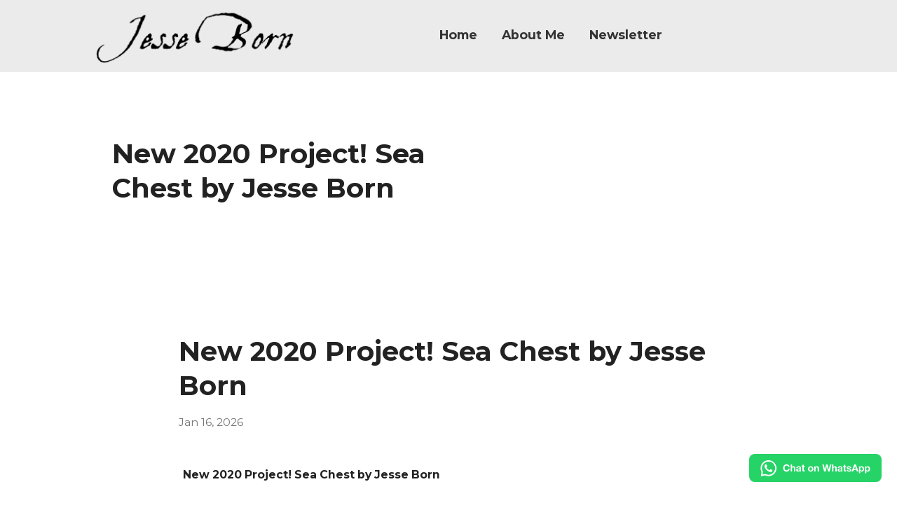

--- FILE ---
content_type: text/html; charset=UTF-8
request_url: https://www.jesseborn.com/blog/new-2020-project-sea-chest-by-jesse-born
body_size: 5485
content:
    


<!doctype html>
<html lang="en">
    <head>
        <meta charset="utf-8">
        <meta http-equiv="x-ua-compatible" content="ie=edge">
        <meta name="viewport" content="width=device-width, initial-scale=1.0">
        <link rel="sitemap" type="application/xml" title="Sitemap" href="/sitemap.xml" />
        <title>New 2020 Project! Sea Chest by Jesse Born | Jesse Born</title>
            <meta name="description" content="New 2020 Project! Sea Chest by Jesse Born"/>
    
<!-- Open Graph / Facebook -->
<meta property="og:locale" content="en" />
<meta property="og:type" content="website">
<meta property="og:url" content="http://www.jesseborn.com/blog/new-2020-project-sea-chest-by-jesse-born">
<meta property="og:title" content="New 2020 Project! Sea Chest by Jesse Born | Jesse Born">
<meta property="og:description" content="New 2020 Project! Sea Chest by Jesse Born" />
<meta property="og:site_name" content="Jesse Born" />

<!-- Twitter -->
<meta property="twitter:card" content="summary_large_image">
<meta property="twitter:url" content="http://www.jesseborn.com/blog/new-2020-project-sea-chest-by-jesse-born">
<meta property="twitter:title" content="New 2020 Project! Sea Chest by Jesse Born | Jesse Born">
    <meta property="twitter:description" content="New 2020 Project! Sea Chest by Jesse Born" />

<meta name="robots" content="index, follow" />


                            <link rel="preconnect" href="https://fonts.googleapis.com" crossorigin>
          <link rel="preconnect" href="https://fonts.gstatic.com" crossorigin>

          <link href="https://fonts.googleapis.com/css2?family=Montserrat:wght@400;700&display=swap" rel="stylesheet">
                        <link rel="stylesheet" href="/theme/jesseTheme/dist/0.628e4c56.css"><link rel="stylesheet" href="/theme/jesseTheme/dist/app.a36d3328.css">
        
                <script>
            (function(i,s,o,g,r,a,m){i['GoogleAnalyticsObject']=r;i[r]=i[r]||function(){
                        (i[r].q=i[r].q||[]).push(arguments)},i[r].l=1*new Date();a=s.createElement(o),
                    m=s.getElementsByTagName(o)[0];a.async=1;a.src=g;m.parentNode.insertBefore(a,m)
            })(window,document,'script','//www.google-analytics.com/analytics.js','ga');

            ga('create', 'UA-107842778-1', 'jesseborn.com');
            ga('send', 'pageview');
        </script>
        
    <link rel="canonical" href="http://www.jesseborn.com/blog/new-2020-project-sea-chest-by-jesse-born">
<meta name="generator" content="Bolt">
</head>
    <body class="subpage">
        <div id="app">

        
                                        
<!-- Header bar -->
<header class="header">
  <div class="header__nav">
  <div class="header__width centerWidth">
    <div class="header__logo">
      <a href="/"><img src="/files/blocks/2021/11/logo-black-on-transparent.png" alt="Jesse Born, Puzzle Box maker"></a>
    </div><!--/.header__logo-->
    <div class="header__nav__inner">
      <button class="hamburger hamburger--squeeze" type="button" aria-label="Menu" aria-controls="navigation">
        <span class="hamburger-box">
          <span class="hamburger-inner"></span>
        </span>
      </button>

    
<nav>
    <ul class=" ">
            
                    <li>
    
    <a href='/' title='Jesse Born'       class='navbar-item first index-1 first'>
       Home
    </a>

    
    </li>


            
                    <li>
    
    <a href='/about-me' title=''       class='navbar-item  index-2'>
       About Me
    </a>

    
    </li>


            
                    <li>
    
    <a href='/blog' title=''       class='navbar-item  index-3 last'>
       Newsletter
    </a>

    
    </li>


        </ul>
</nav>
    </div>
  </div><!--/.header__width-->
</div>
    
    <div class="header__main">
      <div class="header__content centerWidth">
          <div class="header__info">
                          <h1>New 2020 Project! Sea Chest by Jesse Born</h1>
                        
          </div>
      </div><!--/.header__content-->
          </div><!--/.header__main-->
      </header>
            
            

                        <div class="site__main">
              <main>
                <article class="blog__article">

  <div class="centerWidth centerWidth--narrow">
    <div class="gridcol gridcol-edges">

        
        <div class="col-expand ">
          <div class="blog__article__meta">
            <h1 class="blog__article__meta__title"><a href="/blog/new-2020-project-sea-chest-by-jesse-born">New 2020 Project! Sea Chest by Jesse Born</a></h1>
            <p class="blog__article__meta__date">Jan 16, 2026</p>
          </div>
                  </div>
      </div><!--/.gridcol-->

      <div class="blog__article__body">
          <table width="100%"><tbody><tr>
<td id="templateBody">
            <table width="100%"><tbody><tr>
<td>
                        <table width="100%"><tbody><tr>
<td>
                                    <table width="100%"><tbody>
<tr>
<td id="templateHeader">
                                                <table width="100%"><tbody><tr>
<td>
                                                            <table width="100%"><tbody><tr>
<td>
                                                                        <table width="100%"><tbody><tr>
<td>
                                                                                    <p><strong>New 2020 Project! Sea Chest by Jesse Born</strong></p>
                                                                                    </td>
                                                                                </tr></tbody></table>
</td>
                                                                    </tr></tbody></table>
<table width="100%"><tbody><tr>
<td>
                                                                        <table width="100%"><tbody><tr>
<td><img alt="" src="https://mcusercontent.com/b9d4bc9fd87d393557101aeb9/_compresseds/2088b778-40e4-4d9e-87f5-7feb4d0b0261.jpg" width="564"></td>
                                                                                </tr></tbody></table>
</td>
                                                                    </tr></tbody></table>
</td>
                                                        </tr></tbody></table>
</td>
                                            </tr>
<tr>
<td>
                                                <table width="100%"><tbody><tr>
<td>
                                                            <table width="100%"><tbody><tr>
<td>
                                                                        <table width="100%"><tbody><tr>
<td>
                                                                                    <h4>Prototype Complete! Limited Edition Planned</h4>
                                                                                    </td>
                                                                                </tr></tbody></table>
</td>
                                                                    </tr></tbody></table>
<table width="100%"><tbody><tr>
<td>
                                                                        <table width="100%"><tbody><tr>
<td></td>
                                                                                </tr></tbody></table>
</td>
                                                                    </tr></tbody></table>
<table width="100%"><tbody>
<tr>
<td>
                                                                        <table width="564"><tbody><tr>
<td><img alt="" src="https://mcusercontent.com/b9d4bc9fd87d393557101aeb9/images/de3dde65-d3ee-45f4-bc3f-4fedc1b872fc.jpg" width="564"></td>
                                                                                </tr></tbody></table>
</td>
                                                                    </tr>
<tr>
<td>
                                                                        <table width="273"><tbody><tr>
<td><img alt="" src="https://mcusercontent.com/b9d4bc9fd87d393557101aeb9/_compresseds/6c758875-f529-4ce2-8f1d-4d20352bdc5b.jpg" width="264"></td>
                                                                                </tr></tbody></table>
<table width="273"><tbody><tr>
<td><img alt="" src="https://mcusercontent.com/b9d4bc9fd87d393557101aeb9/images/aaf3997c-e78a-4e20-9a42-194c13e5b565.jpg" width="264"></td>
                                                                                </tr></tbody></table>
</td>
                                                                    </tr>
</tbody></table>
<table width="100%"><tbody><tr>
<td>
                                                                        <table width="100%"><tbody><tr>
<td></td>
                                                                                </tr></tbody></table>
</td>
                                                                    </tr></tbody></table>
<table width="100%"><tbody><tr>
<td>
                                                                        <table width="100%"><tbody><tr>
<td>
                                                                                    <p>With extra help in the shop I want to continue to build puzzleboxes as I to work on other projects, so for the past couple months I've been working on some new box designs. <br>
                                                                                    I can't tell you how much fun it was to build this pirate treasure chest. I'm really going to enjoy making the edition of these. <br>
                                                                                    The box is going to cost $750 to make, which is three times more expensive than my last box, and the reason is it's four times as much puzzle, around six times bigger, and incorporates some incredible custom copper work by <a href="http://www.deltacopper.com/" target="_blank" rel="noreferrer noopener">Luke Marshall</a>. <br><br>
                                                                                    This trunk has so much mystery in it; I feel like I have a really good secret and I can't tell anyone! I really hope everyone is as excited as I am, and with enough positive feedback I'd like to move forward with two new designs, making this a trilogy.  Possibly there is just not enough interest in this genre to justify the sequels, and that's fine.  <br><br>
                                                                                    Be sure to let me know if you would like to reserve one of the boxes because I will only be making the approximate number or pre-orders I receive. <br>
                                                                                    Cost it $750, completion date is 2020.<br><br>
                                                                                    Below is a fun trailer about the box!</p>
                                                                                    </td>
                                                                                </tr></tbody></table>
</td>
                                                                    </tr></tbody></table>
<table width="100%"><tbody><tr>
<td>
                                                                        <table width="100%"><tbody><tr>
<td></td>
                                                                                </tr></tbody></table>
</td>
                                                                    </tr></tbody></table>
<table width="100%"><tbody><tr>
<td>
                                                                        <table width="100%"><tbody><tr>
<td></td>
                                                                                </tr></tbody></table>
</td>
                                                                    </tr></tbody></table>
<table width="100%"><tbody><tr>
<td>
                                                                        <table width="100%"><tbody>
<tr>
<td><a href="https://www.youtube.com/watch?v=sfZVle1_JgA" title=""><img alt="" src="https://mcusercontent.com/b9d4bc9fd87d393557101aeb9/video_thumbnails_new/6df590ffdd0bd843e78f238ee864a98f.png" width="564"></a></td>
                                                                                </tr>

</tbody></table>
</td>
                                                                    </tr></tbody></table>
</td>
                                                        </tr></tbody></table>
</td>
                                            </tr>
</tbody></table>
</td>
                                </tr></tbody></table>
</td>
                    </tr></tbody></table>
</td>
        </tr></tbody></table>
      </div>

      
    
    
    <p class="meta">
    </p>

        
            
        
    </div><!--/.blog__article-->
  </div><!--/.centerWidth-->

              </main>
            </div>
            
            
              
  <!-- teaser bar with background image -->
  <aside class="teaser">
    <div class="teaser__container">

      <div class="teaser__bac">
        <img src="/thumbs/600×600/2021-09/dsc03888.png" alt="" />
      </div>

      <div class="teaser__details">
                  <h2>Workshop In Your Inbox</h2>

<p>Get email updates for every new box</p>

        
                  <div class="teaser__html">
             <!-- Begin Mailchimp Signup Form -->
<link href="//cdn-images.mailchimp.com/embedcode/horizontal-slim-10_7.css" rel="stylesheet" type="text/css">
<div id="mc_embed_signup">
<form action="https://jesseborn.us17.list-manage.com/subscribe/post?u=b9d4bc9fd87d393557101aeb9&id=3044fe9c60" method="post" id="mc-embedded-subscribe-form" name="mc-embedded-subscribe-form" class="validate" target="_blank" novalidate="">
    <div id="mc_embed_signup_scroll">
    <label for="mce-EMAIL" class="sr-only">Subscribe to our mailing list</label>
    <input type="email" value="" name="EMAIL" class="email" id="mce-EMAIL" placeholder="email address" required="">
    <!-- real people should not fill this in and expect good things - do not remove this or risk form bot signups-->
    <div style="position: absolute; left: -5000px;" aria-hidden="true"><label for="b_b9d4bc9fd87d393557101aeb9_3044fe9c60">Please ignore this field, it is a spam blocker.</label><input type="text" name="b_b9d4bc9fd87d393557101aeb9_3044fe9c60" id="b_b9d4bc9fd87d393557101aeb9_3044fe9c60" tabindex="-1" value=""></div>
    <div class="clear"><input type="submit" value="Subscribe" name="subscribe" id="mc-embedded-subscribe" class="button"></div>
    </div>
</form>
</div>

<!--End mc_embed_signup-->
          </div>
              </div>

    </div>
  </aside>


            
            

        
        <!-- Footer -->
<footer class="section contact">
	<div class="centerWidth">
		<div class="gridcol break-700">
			<div class="col-6 details">

        
					

          											<div class="footer__contact">
							<h2>Contact Me</h2>

<p><a href="tel:3155331992">(315) </a>865-6841</p>

						</div><!--/.footer__contact-->

													<div class="footer__social">
								<ul>
        <li>
          <a href="https://www.facebook.com/JesseBornWoodDesign/">
            <svg xmlns="http://www.w3.org/2000/svg" width="24" height="24" viewBox="0 0 24 24" fill="none" stroke="currentColor" stroke-width="2" stroke-linecap="round" stroke-linejoin="round" class="feather feather-facebook"><path d="M18 2h-3a5 5 0 0 0-5 5v3H7v4h3v8h4v-8h3l1-4h-4V7a1 1 0 0 1 1-1h3z"></path></svg>
            Facebook
          </a>
          </li>
          <li>
          <a href="https://www.instagram.com/thejesseborn/">
            <svg xmlns="http://www.w3.org/2000/svg" width="24" height="24" viewBox="0 0 24 24" fill="none" stroke="currentColor" stroke-width="2" stroke-linecap="round" stroke-linejoin="round" class="feather feather-instagram"><rect x="2" y="2" width="20" height="20" rx="5" ry="5"></rect><path d="M16 11.37A4 4 0 1 1 12.63 8 4 4 0 0 1 16 11.37z"></path><line x1="17.5" y1="6.5" x2="17.51" y2="6.5"></line></svg>
            Instagram
          </a>
          </li>
          <li>
          <a href="https://www.youtube.com/channel/UCrca0tNm1BRbwIAitjftHqA">
            <svg xmlns="http://www.w3.org/2000/svg" width="24" height="24" viewBox="0 0 24 24" fill="none" stroke="currentColor" stroke-width="2" stroke-linecap="round" stroke-linejoin="round" class="feather feather-youtube"><path d="M22.54 6.42a2.78 2.78 0 0 0-1.94-2C18.88 4 12 4 12 4s-6.88 0-8.6.46a2.78 2.78 0 0 0-1.94 2A29 29 0 0 0 1 11.75a29 29 0 0 0 .46 5.33A2.78 2.78 0 0 0 3.4 19c1.72.46 8.6.46 8.6.46s6.88 0 8.6-.46a2.78 2.78 0 0 0 1.94-2 29 29 0 0 0 .46-5.25 29 29 0 0 0-.46-5.33z"></path><polygon points="9.75 15.02 15.5 11.75 9.75 8.48 9.75 15.02"></polygon></svg>
            Youtube
          </a>
          </li>
          <li>
          <a href="https://open.spotify.com/show/0cj9WOF1OdER5yopMBFrNU">
            <svg xmlns="http://www.w3.org/2000/svg" width="24" height="24" viewBox="0 0 24 24" fill="none" stroke="currentColor" stroke-width="2" stroke-linecap="round" stroke-linejoin="round" class="feather feather-headphones"><path d="M3 18v-6a9 9 0 0 1 18 0v6"></path><path d="M21 19a2 2 0 0 1-2 2h-1a2 2 0 0 1-2-2v-3a2 2 0 0 1 2-2h3zM3 19a2 2 0 0 0 2 2h1a2 2 0 0 0 2-2v-3a2 2 0 0 0-2-2H3z"></path></svg>
            Spotify
          </a>
          </li>
        </ul>

<!--

    "Chat on WhatsApp" green button

-->
<a href="https://wa.me/13152817936" id="whatsappIcon" style="position: fixed;z-index: 100;bottom: 1em;right: 1em;display: inline-block;">
    <img src="http://jesseborn.com/files/icons/WhatsAppButtonGreenMedium.svg">
</a>
							</div>
											
        
			</div><!--/.col-6-->
			<div class="col-6 form">
					
<div class="simple placeholderOnly">
    

    <script src="https://hcaptcha.com/1/api.js" async defer></script>


<style>
    form.boltforms label.required:after {
    content: " *";
    color: #F00;
    font-weight: normal;
}

form.boltforms .form-group {
    margin: 0.75em 0.1em;
}
.boltforms-feedback {
    padding: 8px 35px 8px 14px;
    margin-bottom: 20px;
    text-shadow: 0 1px 0 rgba(255, 255, 255, 0.5);
    -webkit-border-radius: 4px;
    -moz-border-radius: 4px;
    border-radius: 4px;
}

.boltforms-feedback.success {
    border: 1px solid #D6E9C6;
    color: #468847;
    background-color: #DFF0D8;
}

.boltforms-feedback.debug {
    border: 1px solid #FFEEBA;
    color: #856404;
    background-color: #FFF3CD;
}

.boltforms-feedback.error {
    border: 1px solid #EED3D7;
    color: #B94A48;
    background-color: #F2DEDE;
}

ul.boltform-error {
    margin-left: 0;
    padding-left: 0;
}

li.boltform-error {
    list-style: none;
    border: 1px solid #EED3D7;
    color: #B94A48;
    background-color: #F2DEDE;
}

.boltforms-preview-image {
    display: inline-block;
}
</style>




    <script>
    var getClosest = function (elem, selector) {
        for ( ; elem && elem !== document; elem = elem.parentNode ) {
            if ( elem.matches( selector ) ) return elem;
        }
        return null;
    };

    document.addEventListener("DOMContentLoaded", function() {
        var el = getClosest(document.querySelector("#contact_telephone_number_optional_value"), 'div');
        el.style.position = 'absolute';
        el.style.top = '3px';
        el.style.left = '-6600px';
    });
</script>
    <form name="contact" method="post" class="boltforms" id="contact"><div id="contact" class="boltforms" id="contact"><div><label for="contact_name" class="required">Name</label><input type="text" id="contact_name" name="contact[name]" required="required" placeholder="Name" /></div><div><label for="contact_email" class="required">Email</label><input type="email" id="contact_email" name="contact[email]" required="required" placeholder="Your email..." /></div><div><label for="contact_message" class="required">Message</label><textarea id="contact_message" name="contact[message]" required="required" placeholder="Your message..." class="myclass"></textarea></div><div>            <label for="contact_hcaptcha" class="required">Hcaptcha</label>
                <div class="h-captcha" data-sitekey="004769d6-fe1b-4ab7-97aa-836ee9a5a09d" data-theme="dark"></div>
            </div><div><button type="submit" id="contact_submit" name="contact[submit]" class="btn btn-black">Send</button></div><div><label for="contact_telephone_number_optional_value">Telephone number optional value</label><input type="text" id="contact_telephone_number_optional_value" name="contact[telephone_number_optional_value]" tabindex="-1" autocomplete="off" /></div><input type="hidden" id="contact__token" name="contact[_token]" value="633fe2dd334bf63a.b4g7GSWzXlvd6pR0p5DO_jaD7cv-o9jChoJrtnfHIcM.KudzSkLJamPkvOAc__-CyGH7sua16Y6h1e0F-B6mUrcj0G4qRvgvKaydrA" /></div></form>

</div><!-- form classes -->
			</div><!--/.form-->
		</div><!--/.gridcol-->
	</div><!--/.centerWidth-->

</footer>

        </div>

                    <script src="/theme/jesseTheme/dist/runtime.ac70da0b.js" defer></script><script src="/theme/jesseTheme/dist/0.7f5d2024.js" defer></script><script src="/theme/jesseTheme/dist/app.b07405bb.js" defer></script>
        
        
    <script defer src="https://static.cloudflareinsights.com/beacon.min.js/vcd15cbe7772f49c399c6a5babf22c1241717689176015" integrity="sha512-ZpsOmlRQV6y907TI0dKBHq9Md29nnaEIPlkf84rnaERnq6zvWvPUqr2ft8M1aS28oN72PdrCzSjY4U6VaAw1EQ==" data-cf-beacon='{"version":"2024.11.0","token":"91b01ba9d21142b9aa20d0130e19418a","r":1,"server_timing":{"name":{"cfCacheStatus":true,"cfEdge":true,"cfExtPri":true,"cfL4":true,"cfOrigin":true,"cfSpeedBrain":true},"location_startswith":null}}' crossorigin="anonymous"></script>
</body>
</html>

<!-- It works! -->


--- FILE ---
content_type: text/css
request_url: https://www.jesseborn.com/theme/jesseTheme/dist/app.a36d3328.css
body_size: 5240
content:
abbr,address,article,aside,audio,b,blockquote,body,canvas,caption,cite,code,dd,del,details,dfn,div,dl,dt,em,fieldset,figcaption,figure,footer,form,h1,h2,h3,h4,h5,h6,header,hgroup,html,i,iframe,img,ins,kbd,label,legend,li,mark,menu,nav,object,ol,p,pre,q,samp,section,small,span,strong,sub,summary,sup,time,ul,var,video{margin:0;padding:0;border:0;font-size:100%;font:inherit;vertical-align:baseline}em,i{font-style:italic}article,aside,details,figcaption,figure,footer,header,hgroup,menu,nav,section{display:block}blockquote,q{quotes:none}blockquote:after,blockquote:before,q:after,q:before{content:"";content:none}ins{text-decoration:none}ins,mark{background-color:#ff9;color:#000}mark{font-style:italic;font-weight:700}del{text-decoration:line-through}abbr[title],dfn[title]{border-bottom:1px dotted;cursor:help}hr{display:block;height:1px;border:0;border-top:1px solid #ccc;margin:1em 0;padding:0}input,select{vertical-align:middle}body{font:15px/1.231 sans-serif;*font-size:small}button,input,select,textarea{font:99% sans-serif}code,kbd,pre,samp{font-family:monospace,sans-serif}html{overflow-y:scroll}a:active,a:hover{outline:none}ol,ul{margin-left:2em}ol{list-style-type:decimal}nav li,nav ul{margin:0;list-style:none;list-style-image:none}small{font-size:85%}strong,th{font-weight:700}sub,sup{font-size:75%;line-height:0;position:relative}sup{top:-.5em}sub{bottom:-.25em}pre{white-space:pre;white-space:pre-wrap;word-wrap:break-word;padding:15px}textarea{overflow:auto}.ie6 legend,.ie7 legend{margin-left:-7px}input[type=radio]{vertical-align:text-bottom}input[type=checkbox]{vertical-align:bottom}.ie7 input[type=checkbox]{vertical-align:baseline}.ie6 input{vertical-align:text-bottom}button,input[type=button],input[type=image],input[type=submit],label{cursor:pointer}button,input,select,textarea{margin:0}.no-boxshadow input:invalid,.no-boxshadow textarea:invalid{background-color:#f0dddd}::-moz-selection{background:#ff5e99;color:#fff;text-shadow:none}::selection{background:#ff5e99;color:#fff;text-shadow:none}a:link{-webkit-tap-highlight-color:#FF5E99}button{width:auto;overflow:visible}.ie7 img{-ms-interpolation-mode:bicubic}body,input,select,textarea{color:#444}h1,h2,h3,h4,h5,h6{padding:0;margin:.4em 0 .1em;line-height:130%;font-weight:700}h1 a,h2 a,h3 a,h4 a,h5 a,h6 a{color:inherit}h1{font-size:2.4rem}h2{font-size:1.9rem}h3{font-size:1.4rem}h4{font-size:1.2rem}h5{font-size:.95rem}h6{font-size:.9rem}p{font-size:inherit;line-height:150%;margin:.4em 0;pading:0}a,h1,h2,h3,h4,h5,h6,li,p{font-family:Montserrat,Helvetica,sans-serif}a{color:#a52617}a,a:hover{text-decoration:none}em{color:#555}ul{padding:.4em 0 .3em}.sr-only{position:absolute;left:-99999px;opacity:0;font-size:0}.clearfix:after,.clearfix:before,.gridcol:after,.gridcol:before{content:"";display:table}.clearfix:after,.gridcol:after{clear:both}.clearfix,.gridcol{zoom:1}.grid-flex{display:flex;flex-direction:row;flex-wrap:wrap}.grid-flex [class*=col-]{float:none}.gridcol [class*=col-]{padding:0 15px;margin:0;float:left;clear:none;-webkit-box-sizing:border-box;-moz-box-sizing:border-box;box-sizing:border-box;min-height:1px}.gridcol.grid-equalHeight{display:flex;flex-direction:row;flex-wrap:nowrap}.gridcol.nopad [class*=col-]{padding:0}.gridcol.edges{margin-left:-15px;margin-right:-15px}.gridcol .col-1{width:8.3%}.gridcol .col-2{width:16.66%}.gridcol .col-3{width:25%}.gridcol .col-4{width:33.33%}.gridcol .col-5{width:41.66%}.gridcol .col-6{width:50%}.gridcol .col-7{width:58.33%}.gridcol .col-8{width:66%}.gridcol .col-9{width:75%}.gridcol .col-10{width:83.33%;padding:0 .5%}.gridcol .col-11{width:91.67%;padding:0 .5%}.gridcol .col-12{width:100%;padding:0 .5%}@media (min-width:700px){.gridcol .md-col-1{width:8.3%}.gridcol .md-col-2{width:16.66%}.gridcol .md-col-3{width:25%}.gridcol .md-col-4{width:33.33%}.gridcol .md-col-5{width:41.66%}.gridcol .md-col-6{width:50%}.gridcol .md-col-7{width:58.33%}.gridcol .md-col-8{width:66%}.gridcol .md-col-9{width:75%}.gridcol .md-col-10{width:83.33%;padding:0 .5%}.gridcol .md-col-11{width:91.67%;padding:0 .5%}.gridcol .md-col-12{width:100%;padding:0 .5%}}body{color:#222}#container{overflow:hidden;width:100%}#app{position:relative;z-index:20;overflow:hidden}.site__main{background:#fff}@media (min-width:500px){.site__main{min-height:300px}}.site__main img{max-width:100%;height:auto}.centerWidth{width:1020px;margin:0 auto}.teaser{margin-top:5em}.teaser__container{display:block}.teaser__bac{width:50%;position:relative;z-index:1;overflow:hidden;display:none}.teaser__bac img{position:absolute;top:0;left:0;right:0;bottom:0;width:100%;height:100%;background-attachment:fixed;background-size:cover;background-repeat:no-repeat;background-color:#999;background-blend-mode:multiply;object-fit:cover}.teaser__details{flex-grow:2;padding:4em 2rem;font-size:1.2rem;background-color:#444;color:#fff;text-align:center}.teaser__details #mc_embed_signup input.email{width:100%}@media (min-width:701px){.teaser__container{display:flex;flex-direction:row}.teaser__bac{display:block}.teaser__details{padding:3em 1em}.teaser__details #mc_embed_signup input.email{width:auto}}body #mc_embed_signup input.email{padding:1em;font-size:1.2rem;height:3rem}body #mc_embed_signup .button{height:3rem;font-size:1rem;padding:1em;line-height:1}.header{min-height:5em}.header__main{position:relative;display:flex;flex-direction:row;justify-content:space-between}.header__content{position:relative;z-index:10;display:flex}.header__info{background:hsla(0,0%,100%,.7);padding:2em;width:30em}.header__info :first-of-type{margin-top:0}.header__info a{display:inline-block;padding-bottom:.2em;border-bottom:2px solid}.header__content{margin-top:7em;padding:4em 0}.header__bac{position:absolute;top:0;left:0;right:0;bottom:0;z-index:1;overflow:hidden}.header__bac__img{height:100%;width:100%;background-position:50%;background-size:cover}.header__bac__gradient{display:none;position:absolute;top:0;left:-10%;bottom:0;right:0;z-index:1;background:linear-gradient(90deg,#fff 10%,hsla(0,0%,100%,.39) 40%,hsla(0,0%,100%,0) 60%)}.header__bac img{filter:grayscale(.7);width:100%;height:auto}@media (min-width:901px){.header{align-items:end}}.header__intro{margin-top:1em}.header p{margin:1em 0}.header__nav{display:flex;flex-direction:column;justify-content:center;color:#333;background:hsla(0,0%,100%,.9);position:fixed;top:0;right:0;z-index:50;text-align:center;font-size:1.3em;transition:all .25s}.header__width{display:flex;flex-direction:row;align-items:center;justify-content:space-between}.header__logo{flex-shrink:1}.header__logo img{height:auto;width:12em}.header__nav__inner{flex-grow:2;flex-shrink:2}@media (min-width:901px){.header__nav{left:0;width:100%;border-bottom:.25em solid #444}.header__logo img{height:auto;width:15em}.is-scroll-top .header__nav{background:hsla(0,0%,89%,.7);border-bottom-color:transparent}}.header__nav ul{display:flex;justify-content:center;padding:0}.header__nav li{display:block;list-style-type:none}.header__nav li a{display:block;padding:.5em;margin:.5em;border-top:1px solid transparent;font-weight:700;font-size:1.1rem;color:inherit}.header__nav li a:focus,.header__nav li a:hover{border-top-color:currentColor}.header__nav .hamburger{display:none}@media (max-width:900px){.header .header__nav{width:auto;flex-grow:2;border-top:0}.header__logo{margin-right:2em}.header__nav .centerWidth{width:auto}.header__nav__inner{text-align:right}.header__nav nav{background:#444;color:#fff;border-bottom:2px solid;display:none;width:10rem;position:absolute;top:100%;right:0}.header__nav .hamburger{display:inline-block}.header__nav.is-active nav,.header__nav__trigger,.header__nav ul{display:block}.header__nav li a{padding:1em .5em;text-align:left;font-size:.85rem}.header__nav li:not(:last-of-type) a{border-bottom:1px solid hsla(0,0%,100%,.5)}}.subpage main{margin:5em 0}main iframe,main img{max-width:100%}main img{height:auto}main p{font-size:1.05em;margin:1em 0}.home__row--center{width:80%;margin:3em auto;text-align:center}.home__teaser{color:#555}.home,.home__row--intro{margin-bottom:3rem}.reviews{background:#e8e8e8;color:#111;padding:5em 5vw;margin-top:6em}.review{display:flex;flex-direction:column-reverse}.review blockquote{background:none;margin:0;padding:0;quotes:"“" "”" "‘" "’"}.review blockquote:before{content:open-quote}.review blockquote:after{content:close-quote}.review h3{text-align:right;border-right:20px solid;padding-right:1em;margin-right:2em}.social_media{margin:5em 0}.social_media ul{margin:0;padding:0;list-style-type:none;display:flex;flex-direction:column;justify-content:space-between}.social_media li{list-style-type:none;display:block;margin:1em}.social_media a{padding:1em;font-size:1.2rem}.social_media .feather{line-height:1;position:relative;top:5px}@media (min-width:601px){.social_media h2{position:absolute;left:-99em}.social_media ul{flex-direction:row;justify-content:center}}@media (max-width:600px){.social_media li{margin:1em 0}.social_media a{border:1px solid #aaa;display:block}}.featuredItems__container{padding:0 2rem}.featuredItems{margin:5em 0}.featuredItems__info{margin-bottom:3em}.featuredItems h2{text-align:center}.featuredItems .item{box-sizing:border-box;position:relative}.featuredItems .item__details{position:relative;z-index:5}.featuredItems .purchaseForm{margin:1em 0}.featuredItems .btn{border:1px solid}.featuredItems .item__thumb{display:block}.item__thumb img{width:100%}.featuredItems__gallery{display:flex;flex-wrap:wrap}.featuredItems__gallery .gallery__image{padding:.5em;box-sizing:border-box;width:33.3%}@media (max-width:600px){.featuredItems .item{margin:5em 0}}@media (min-width:601px){.featuredItems__container{max-width:90rem;margin:0 auto}.featuredItems .item{display:flex;flex-direction:row;margin-bottom:2em;--thumbnail-width:33%}.featuredItems h3{font-size:1.8rem;display:inline-block}.featuredItems .item__thumb{width:var(--thumbnail-width);flex-grow:1}.featuredItems .item .item__details{width:calc(100% - var(--thumbnail-width));flex-grow:2;padding:0 5%;box-sizing:border-box}}.ctaBlock{border-top:.4em solid #ec2828;color:inherit;padding:.5em 1em;height:100%}.block-first{text-align:right}.ctaBlock a{text-decoration:underline;color:inherit}.block__html{margin-top:.5em}@media (max-width:700px){.ctaBlock{padding:1em;text-align:center}}.centerWidth--narrow{width:800px;margin-bottom:2em}.pagination{display:block;text-align:center;list-style-type:none;margin:2em 0}.pagination a,.pagination li{display:inline-block}.pagination a{background:#ec2828;border:.2em solid transparent;color:#fff;border-radius:.2em;min-width:1em;padding:.5em;text-align:center}.pagination .active a{font-weight:700;background:none;border-color:#ec2828;color:#ec2828}.pagination a:focus,.pagination a:hover{transform:scale(1.1);transition:transform .06s ease-in}.blog--list .blog__article{border-bottom:1px solid #ccc;margin-bottom:2em}.blog--list .blog__article:last-of-type{border-bottom:0}.blog__article__meta__date{color:#777}.blog__article__intro{color:#333}.blog__article__body p{margin-bottom:1em}.modal{display:block;position:fixed;z-index:-1;top:50%;left:0;border:0;padding:1rem;opacity:0;transform:scale(.5);transition:opacity .2s,transform .2s}.modal--open,.modal:target{z-index:200;transform:translateY(-50%) scale(1);opacity:1}body.modal-open #app:after{background:rgba(0,0,0,.5);content:"";position:fixed;z-index:5;top:0;left:0;height:100vh;width:100vw;display:block}.modal-close{position:absolute;top:1rem;right:1rem;background:#fff;padding:.5em;display:block;line-height:1;color:#111;transition:color .2s,font-size .2s}.modal-close:focus,.modal-close:hover{background-color:#333;color:#fff;font-size:1.2em}.modal>img{max-height:100vh;width:auto}blockquote,q{background:#fafafa;border-radius:.2em;padding:2em;position:relative;margin-bottom:2em;font-size:1.5rem}blockquote:before{content:open-quote}.products-list{min-height:30em}.product{display:flex;flex-direction:column}.product:last-of-type{border-bottom:0}@media (min-width:601px){.product{padding:1em;border-bottom:1px solid #ccc}.product__header{display:flex;flex-direction:row;justify-content:space-between}.product__header h2{flex-grow:5;margin:0}.product__created{flex-shrink:0;flex-grow:1;padding:.6rem 0}.product__image{width:10em;margin:1em;flex-shrink:0}}@media (max-width:600px){.product{margin-bottom:5em}.product__image img{width:100%}}.product__info{flex-grow:2;position:relative}.product__info,.product__notice{color:#333}.product__notice{font-style:italic;color:#555;display:inline-block;padding:.5em}@media (min-width:601px){.product{flex-direction:row}.product:nth-of-type(odd){flex-direction:row-reverse}}.footer__social{margin-top:2em}.footer__social li,.footer__social ul{list-style-type:none;margin:0;padding:0}.footer__social a{display:block;padding:.5em;margin:.5em 0;line-height:1}.footer__social svg{vertical-align:middle;line-height:1;margin-top:-2px}.section.contact{border-top:.5em solid #ec2828;background:#111;padding-bottom:0;color:#fff}.section.contact .centerWidth{padding:45px 0}.section.contact a{font-weight:700;color:inherit}.section.contact .details{padding-bottom:30px}.section.contact .details .fa{margin-right:5px}.contact .placeholderOnly label{position:absolute;left:-9999px}.contact .btn{float:right;font-weight:700}.contact .boltforms-row:first-of-type,.contact .boltforms-row:nth-of-type(2){width:50%;float:left}.contact .boltforms-row input:not([type=checkbox]):not([type=radio]),.contact .boltforms-row select{border:0}.boltform{max-width:700px;margin:2rem auto}.boltforms-row{margin-bottom:.5rem}.boltforms-label,.boltforms-value{display:block;margin:0}.boltforms-row input:not([type=checkbox]):not([type=radio]),.boltforms-row select{border-radius:2px;border:1px solid #a1a1a1;padding:.5rem;width:100%;box-sizing:border-box}@media screen and (max-width:1050px){.centerWidth{width:980px}}@media screen and (max-width:1000px){.centerWidth{width:880px}}@media screen and (max-width:900px){.centerWidth{width:780px}}@media screen and (max-width:800px){.centerWidth{width:680px}}@media (min-width:701px){.button.button-big{padding:.6em .9em;font-size:1.1rem}}@media screen and (max-width:700px){.centerWidth{width:580px}.contact form.placeholderOnly label{position:static}#contact .simple .formrow .boltforms-row{margin-bottom:1.2rem}form.simple .formrow{margin-bottom:0}}@media screen and (max-width:600px){.centerWidth{width:480px}}@media screen and (max-width:500px){.centerWidth{width:430px}}@media screen and (max-width:450px){.centerWidth{width:380px}}@media screen and (max-width:400px){.centerWidth{width:340px}}@media screen and (max-width:350px){.centerWidth{width:290px}}@media screen and (max-width:300px){.centerWidth{width:100%;box-sizing:border-box}}#container .formFirstname{display:none}form.simple{overflow:visible}.simple label{display:block;clear:both;float:left;padding:0;color:#fff}.simple .boltforms-row{margin:0 0 1.2rem}.simple [role=select],.simple input,.simple select,.simple textarea{background:rgba(0,0,0,.5);border-radius:1px;border:0;padding:7px;color:#fff;width:100%;min-height:37px;-webkit-appearance:none;-webkit-box-sizing:border-box;-moz-box-sizing:border-box;box-sizing:border-box}.simple textarea{min-height:130px;resize:vertical}.simple .formrow{margin-bottom:1.2rem}.btn{-webkit-appearance:none;-moz-appearance:none;-ms-appearance:none;-o-appearance:none;border:0;border-radius:.1em;background:none;padding:.5em;display:inline-block}.btn-black{background:rgba(0,0,0,.5);color:#fff}.simple input[type=image]{width:auto;height:auto;min-height:0;border:0;padding:0}.simple input[type=submit]{width:auto}.simple fieldset{margin:1rem 0 1rem 2rem;border:0}.simple legend{margin:1rem 0 1rem -2rem;border-bottom:4px solid #1cc6e5;padding:0 2rem .3em;font-size:1.4rem;font-weight:700}.simple .required{float:right;color:#900}.simple .invalid input,.simple .invalid select,.simple .invalid textarea{border-color:#a01b1b}.simple .valid input,.simple .valid select,.simple .valid textarea{border-color:#137f14}.simple .fm-help .alert{margin:.1em 0}.simple .inline{display:inline-block;vertical-align:middle}.simple .boltforms-row .boltforms-row{margin:0}.fm-radio .required,.simple .inline .required,.simple .inline input,.simple .inline label,.simple .inline select{width:auto;clear:none;float:none;display:inline-block;vertical-align:middle}.fm-radio .required{padding-left:5px}.simple .fm-radio input,.simple .fm-radio label,.simple .fm-radio select{width:auto;display:inline-block;vertical-align:middle;min-height:0;float:none;clear:none}.alert{padding:5px 10px;border-radius:2px;text-shadow:1px 1px 1px #000}.alert.alert-danger{background:#ec2828;color:#fff}.alert.alert-success{background-color:#1cb167;color:#fff}.ajaxForm .onFinishShow{display:none}.button{border:0;border-radius:0;display:inline-block;padding:.5em .8em;text-decoration:none;text-align:center;font-size:1rem;cursor:pointer}.button,.button-nostyle{background:none;-webkit-appearance:none;-moz-appearance:none;-ms-appearance:none;-o-appearance:none;appearance:none}.button-nostyle{border:0}.button-big{padding:.4em .8em}.button-small{font-size:.9rem}.button-link{background:none;text-decoration:underline;color:#2a5c91}.button-primary,.button-secondary{border:.1em solid}.button.button-primary{background:#ec2828;color:#fff}.button.button-default{background:#dbdcdc;color:#000}.button-block{width:100%;display:block}.button.button-secondary{background:#f3f3f3;color:#162e58}.button-reset{font-size:inherit;color:inherit;border:0;background:none;-webkit-appearance:none;-moz-appearance:none;-ms-appearance:none;-o-appearance:none;appearance:none}.button+.button{margin-left:.5em}.button:focus,.button:hover{background-color:#fff;color:#ec2828}.justify{text-align:justify}@media screen and (max-width:800px){.break-800.grid-equalHeight{display:block}.break-800 [class*=col-]{float:none;width:auto;margin:.5%}}@media screen and (max-width:700px){.break-700.grid-equalHeight{display:block}.break-700 [class*=col-]{float:none;width:auto;margin:.5%}}@media screen and (max-width:600px){.break-600.grid-equalHeight{display:block}.break-600 [class*=col-]{float:none;width:auto;margin:.5%}}@media screen and (max-width:500px){.header__width{width:100%}.break-500.grid-equalHeight{display:block}.break-500 [class*=col-]{float:none;width:auto;margin:.5%}}@media screen and (max-width:400px){.break-400.grid-equalHeight{display:block}.break-400 [class*=col-]{float:none;width:auto;margin:.5%}}@media screen and (max-width:300px){.break-300 [class*=col-]{float:none;width:auto;margin:.5%}}@supports (object-fit:contain){@media screen and (min-width:800px){.newbox img{width:100%;height:100%;object-fit:contain}}}.hamburger{padding:15px;display:inline-block;cursor:pointer;transition-property:opacity,filter;transition-duration:.15s;transition-timing-function:linear;font:inherit;color:inherit;text-transform:none;background-color:transparent;border:0;margin:0;overflow:visible}.hamburger:hover{opacity:.7}.hamburger-box{width:40px;height:24px;display:inline-block;position:relative}.hamburger-inner{display:block;top:50%;margin-top:-2px}.hamburger-inner,.hamburger-inner:after,.hamburger-inner:before{width:40px;height:4px;background-color:currentColor;border-radius:4px;position:absolute;transition-property:transform;transition-duration:.15s;transition-timing-function:ease}.hamburger-inner:after,.hamburger-inner:before{content:"";display:block}.hamburger-inner:before{top:-10px}.hamburger-inner:after{bottom:-10px}.hamburger--squeeze .hamburger-inner{transition-duration:75ms;transition-timing-function:cubic-bezier(.55,.055,.675,.19)}.hamburger--squeeze .hamburger-inner:before{transition:top 75ms ease .12s,opacity 75ms ease}.hamburger--squeeze .hamburger-inner:after{transition:bottom 75ms ease .12s,transform 75ms cubic-bezier(.55,.055,.675,.19)}.hamburger--squeeze.is-active .hamburger-inner{transform:rotate(45deg);transition-delay:.12s;transition-timing-function:cubic-bezier(.215,.61,.355,1)}.hamburger--squeeze.is-active .hamburger-inner:before{top:0;opacity:0;transition:top 75ms ease,opacity 75ms ease .12s}.hamburger--squeeze.is-active .hamburger-inner:after{bottom:0;transform:rotate(-90deg);transition:bottom 75ms ease,transform 75ms cubic-bezier(.215,.61,.355,1) .12s}:root{--animate-duration:.5s;--animate-delay:.4s;--animate-repeat:1}.animated{animation-duration:var(--animate-duration);animation-fill-mode:both}.animated.infinite{animation-iteration-count:infinite}.animated.repeat-1{animation-iteration-count:var(--animate-repeat)}.animated.repeat-2{animation-iteration-count:calc(var(--animate-repeat)*2)}.animated.repeat-3{animation-iteration-count:calc(var(--animate-repeat)*3)}.animated.delay-1s{animation-delay:var(--animate-delay)}.animated.delay-2s{animation-delay:calc(var(--animate-delay)*2)}.animated.delay-3s{animation-delay:calc(var(--animate-delay)*3)}.animated.delay-4s{animation-delay:calc(var(--animate-delay)*4)}.animated.delay-5s{animation-delay:calc(var(--animate-delay)*5)}.animated.faster{animation-duration:calc(var(--animate-duration)/2)}.animated.fast{animation-duration:calc(var(--animate-duration)*0.8)}.animated.slow{animation-duration:calc(var(--animate-duration)*2)}.animated.slower{animation-duration:calc(var(--animate-duration)*3)}@media (prefers-reduced-motion:reduce),print{.animated{animation-duration:1ms!important;transition-duration:1ms!important;animation-iteration-count:1!important}.animated[class*=Out]{opacity:0}}@keyframes slideInLeft{0%{transform:translate3d(-100%,0,0);visibility:visible}to{transform:translateZ(0)}}.slideInLeft{animation-name:slideInLeft}@keyframes slideInRight{0%{transform:translate3d(100%,0,0);visibility:visible}to{transform:translateZ(0)}}.slideInRight{animation-name:slideInRight}@keyframes fadeInLeft{0%{opacity:0;transform:translate3d(-100%,0,0)}to{opacity:1;transform:translateZ(0)}}.fadeInLeft{animation-name:fadeInLeft}@keyframes fadeInRight{0%{opacity:0;transform:translate3d(100%,0,0)}to{opacity:1;transform:translateZ(0)}}.fadeInRight{animation-name:fadeInRight}@keyframes fadeIn{0%{opacity:0}to{opacity:1}}.fadeIn{animation-name:fadeIn}

--- FILE ---
content_type: application/javascript
request_url: https://www.jesseborn.com/theme/jesseTheme/dist/0.7f5d2024.js
body_size: 30008
content:
(window.webpackJsonp=window.webpackJsonp||[]).push([[0],{"+2oP":function(t,e,i){"use strict";var n=i("I+eb"),r=i("2oRo"),o=i("6LWA"),s=i("aO6C"),a=i("hh1v"),l=i("I8vh"),c=i("B/qT"),u=i("/GqU"),h=i("hBjN"),d=i("tiKp"),f=i("Hd5f"),v=i("82ph"),g=f("slice"),p=d("species"),y=r.Array,m=Math.max;n({target:"Array",proto:!0,forced:!g},{slice:function(t,e){var i,n,r,d=u(this),f=c(d),g=l(t,f),b=l(void 0===e?f:e,f);if(o(d)&&(i=d.constructor,(s(i)&&(i===y||o(i.prototype))||a(i)&&null===(i=i[p]))&&(i=void 0),i===y||void 0===i))return v(d,g,b);for(n=new(void 0===i?y:i)(m(b-g,0)),r=0;g<b;g++,r++)g in d&&h(n,r,d[g]);return n.length=r,n}})},"/GqU":function(t,e,i){var n=i("RK3t"),r=i("HYAF");t.exports=function(t){return n(r(t))}},"/OPJ":function(t,e,i){var n=i("0Dky"),r=i("2oRo").RegExp;t.exports=n((function(){var t=r(".","s");return!(t.dotAll&&t.exec("\n")&&"s"===t.flags)}))},"/b8u":function(t,e,i){var n=i("STAE");t.exports=n&&!Symbol.sham&&"symbol"==typeof Symbol.iterator},"/byt":function(t,e){t.exports={CSSRuleList:0,CSSStyleDeclaration:0,CSSValueList:0,ClientRectList:0,DOMRectList:0,DOMStringList:0,DOMTokenList:1,DataTransferItemList:0,FileList:0,HTMLAllCollection:0,HTMLCollection:0,HTMLFormElement:0,HTMLSelectElement:0,MediaList:0,MimeTypeArray:0,NamedNodeMap:0,NodeList:1,PaintRequestList:0,Plugin:0,PluginArray:0,SVGLengthList:0,SVGNumberList:0,SVGPathSegList:0,SVGPointList:0,SVGStringList:0,SVGTransformList:0,SourceBufferList:0,StyleSheetList:0,TextTrackCueList:0,TextTrackList:0,TouchList:0}},"07d7":function(t,e,i){var n=i("AO7/"),r=i("busE"),o=i("sEFX");n||r(Object.prototype,"toString",o,{unsafe:!0})},"0BK2":function(t,e){t.exports={}},"0Dky":function(t,e){t.exports=function(t){try{return!!t()}catch(t){return!0}}},"0GbY":function(t,e,i){var n=i("2oRo"),r=i("Fib7"),o=function(t){return r(t)?t:void 0};t.exports=function(t,e){return arguments.length<2?o(n[t]):n[t]&&n[t][e]}},"0eef":function(t,e,i){"use strict";var n={}.propertyIsEnumerable,r=Object.getOwnPropertyDescriptor,o=r&&!n.call({1:2},1);e.f=o?function(t){var e=r(this,t);return!!e&&e.enumerable}:n},"0oug":function(t,e,i){i("dG/n")("iterator")},"0rvr":function(t,e,i){var n=i("4zBA"),r=i("glrk"),o=i("O741");t.exports=Object.setPrototypeOf||("__proto__"in{}?function(){var t,e=!1,i={};try{(t=n(Object.getOwnPropertyDescriptor(Object.prototype,"__proto__").set))(i,[]),e=i instanceof Array}catch(t){}return function(i,n){return r(i),o(n),e?t(i,n):i.__proto__=n,i}}():void 0)},"14Sl":function(t,e,i){"use strict";i("rB9j");var n=i("4zBA"),r=i("busE"),o=i("kmMV"),s=i("0Dky"),a=i("tiKp"),l=i("kRJp"),c=a("species"),u=RegExp.prototype;t.exports=function(t,e,i,h){var d=a(t),f=!s((function(){var e={};return e[d]=function(){return 7},7!=""[t](e)})),v=f&&!s((function(){var e=!1,i=/a/;return"split"===t&&((i={}).constructor={},i.constructor[c]=function(){return i},i.flags="",i[d]=/./[d]),i.exec=function(){return e=!0,null},i[d](""),!e}));if(!f||!v||i){var g=n(/./[d]),p=e(d,""[t],(function(t,e,i,r,s){var a=n(t),l=e.exec;return l===o||l===u.exec?f&&!s?{done:!0,value:g(e,i,r)}:{done:!0,value:a(i,e,r)}:{done:!1}}));r(String.prototype,t,p[0]),r(u,d,p[1])}h&&l(u[d],"sham",!0)}},"1E5z":function(t,e,i){var n=i("m/L8").f,r=i("Gi26"),o=i("tiKp")("toStringTag");t.exports=function(t,e,i){t&&!i&&(t=t.prototype),t&&!r(t,o)&&n(t,o,{configurable:!0,value:e})}},"1tal":function(t,e,i){var n=i("2oRo").TypeError;t.exports=function(t,e){if(t<e)throw n("Not enough arguments");return t}},"2bX/":function(t,e,i){var n=i("2oRo"),r=i("0GbY"),o=i("Fib7"),s=i("OpvP"),a=i("/b8u"),l=n.Object;t.exports=a?function(t){return"symbol"==typeof t}:function(t){var e=r("Symbol");return o(e)&&s(e.prototype,l(t))}},"2oRo":function(t,e,i){(function(e){var i=function(t){return t&&t.Math==Math&&t};t.exports=i("object"==typeof globalThis&&globalThis)||i("object"==typeof window&&window)||i("object"==typeof self&&self)||i("object"==typeof e&&e)||function(){return this}()||Function("return this")()}).call(this,i("yLpj"))},"33Wh":function(t,e,i){var n=i("yoRg"),r=i("eDl+");t.exports=Object.keys||function(t){return n(t,r)}},"3Eq5":function(t,e,i){var n=i("We1y");t.exports=function(t,e){var i=t[e];return null==i?void 0:n(i)}},"3bBZ":function(t,e,i){var n=i("2oRo"),r=i("/byt"),o=i("eFrH"),s=i("4mDm"),a=i("kRJp"),l=i("tiKp"),c=l("iterator"),u=l("toStringTag"),h=s.values,d=function(t,e){if(t){if(t[c]!==h)try{a(t,c,h)}catch(e){t[c]=h}if(t[u]||a(t,u,e),r[e])for(var i in s)if(t[i]!==s[i])try{a(t,i,s[i])}catch(e){t[i]=s[i]}}};for(var f in r)d(n[f]&&n[f].prototype,f);d(o,"DOMTokenList")},"4Brf":function(t,e,i){"use strict";var n=i("I+eb"),r=i("g6v/"),o=i("2oRo"),s=i("4zBA"),a=i("Gi26"),l=i("Fib7"),c=i("OpvP"),u=i("V37c"),h=i("m/L8").f,d=i("6JNq"),f=o.Symbol,v=f&&f.prototype;if(r&&l(f)&&(!("description"in v)||void 0!==f().description)){var g={},p=function(){var t=arguments.length<1||void 0===arguments[0]?void 0:u(arguments[0]),e=c(v,this)?new f(t):void 0===t?f():f(t);return""===t&&(g[e]=!0),e};d(p,f),p.prototype=v,v.constructor=p;var y="Symbol(test)"==String(f("test")),m=s(v.toString),b=s(v.valueOf),x=/^Symbol\((.*)\)[^)]+$/,S=s("".replace),w=s("".slice);h(v,"description",{configurable:!0,get:function(){var t=b(this),e=m(t);if(a(g,t))return"";var i=y?w(e,7,-1):S(e,x,"$1");return""===i?void 0:i}}),n({global:!0,forced:!0},{Symbol:p})}},"4WOD":function(t,e,i){var n=i("2oRo"),r=i("Gi26"),o=i("Fib7"),s=i("ewvW"),a=i("93I0"),l=i("4Xet"),c=a("IE_PROTO"),u=n.Object,h=u.prototype;t.exports=l?u.getPrototypeOf:function(t){var e=s(t);if(r(e,c))return e[c];var i=e.constructor;return o(i)&&e instanceof i?i.prototype:e instanceof u?h:null}},"4Xet":function(t,e,i){var n=i("0Dky");t.exports=!n((function(){function t(){}return t.prototype.constructor=null,Object.getPrototypeOf(new t)!==t.prototype}))},"4mDm":function(t,e,i){"use strict";var n=i("/GqU"),r=i("RNIs"),o=i("P4y1"),s=i("afO8"),a=i("m/L8").f,l=i("fdAy"),c=i("xDBR"),u=i("g6v/"),h=s.set,d=s.getterFor("Array Iterator");t.exports=l(Array,"Array",(function(t,e){h(this,{type:"Array Iterator",target:n(t),index:0,kind:e})}),(function(){var t=d(this),e=t.target,i=t.kind,n=t.index++;return!e||n>=e.length?(t.target=void 0,{value:void 0,done:!0}):"keys"==i?{value:n,done:!1}:"values"==i?{value:e[n],done:!1}:{value:[n,e[n]],done:!1}}),"values");var f=o.Arguments=o.Array;if(r("keys"),r("values"),r("entries"),!c&&u&&"values"!==f.name)try{a(f,"name",{value:"values"})}catch(t){}},"4zBA":function(t,e,i){var n=i("QNWe"),r=Function.prototype,o=r.bind,s=r.call,a=n&&o.bind(s,s);t.exports=n?function(t){return t&&a(t)}:function(t){return t&&function(){return s.apply(t,arguments)}}},"5Tg+":function(t,e,i){var n=i("tiKp");e.f=n},"6JNq":function(t,e,i){var n=i("Gi26"),r=i("Vu81"),o=i("Bs8V"),s=i("m/L8");t.exports=function(t,e,i){for(var a=r(e),l=s.f,c=o.f,u=0;u<a.length;u++){var h=a[u];n(t,h)||i&&n(i,h)||l(t,h,c(e,h))}}},"6LWA":function(t,e,i){var n=i("xrYK");t.exports=Array.isArray||function(t){return"Array"==n(t)}},"6VoE":function(t,e,i){var n=i("tiKp"),r=i("P4y1"),o=n("iterator"),s=Array.prototype;t.exports=function(t){return void 0!==t&&(r.Array===t||s[o]===t)}},"82ph":function(t,e,i){var n=i("4zBA");t.exports=n([].slice)},"93I0":function(t,e,i){var n=i("VpIT"),r=i("kOOl"),o=n("keys");t.exports=function(t){return o[t]||(o[t]=r(t))}},"9d/t":function(t,e,i){var n=i("2oRo"),r=i("AO7/"),o=i("Fib7"),s=i("xrYK"),a=i("tiKp")("toStringTag"),l=n.Object,c="Arguments"==s(function(){return arguments}());t.exports=r?s:function(t){var e,i,n;return void 0===t?"Undefined":null===t?"Null":"string"==typeof(i=function(t,e){try{return t[e]}catch(t){}}(e=l(t),a))?i:c?s(e):"Object"==(n=s(e))&&o(e.callee)?"Arguments":n}},A2ZE:function(t,e,i){var n=i("4zBA"),r=i("We1y"),o=i("QNWe"),s=n(n.bind);t.exports=function(t,e){return r(t),void 0===e?t:o?s(t,e):function(){return t.apply(e,arguments)}}},"AO7/":function(t,e,i){var n={};n[i("tiKp")("toStringTag")]="z",t.exports="[object z]"===String(n)},"B/qT":function(t,e,i){var n=i("UMSQ");t.exports=function(t){return n(t.length)}},"BX/b":function(t,e,i){var n=i("xrYK"),r=i("/GqU"),o=i("JBy8").f,s=i("Ta7t"),a="object"==typeof window&&window&&Object.getOwnPropertyNames?Object.getOwnPropertyNames(window):[];t.exports.f=function(t){return a&&"Window"==n(t)?function(t){try{return o(t)}catch(t){return s(a)}}(t):o(r(t))}},Bs8V:function(t,e,i){var n=i("g6v/"),r=i("xluM"),o=i("0eef"),s=i("XGwC"),a=i("/GqU"),l=i("oEtG"),c=i("Gi26"),u=i("DPsx"),h=Object.getOwnPropertyDescriptor;e.f=n?h:function(t,e){if(t=a(t),e=l(e),u)try{return h(t,e)}catch(t){}if(c(t,e))return s(!r(o.f,t,e),t[e])}},C0Ia:function(t,e,i){var n=i("2oRo"),r=i("6LWA"),o=i("aO6C"),s=i("hh1v"),a=i("tiKp")("species"),l=n.Array;t.exports=function(t){var e;return r(t)&&(e=t.constructor,(o(e)&&(e===l||r(e.prototype))||s(e)&&null===(e=e[a]))&&(e=void 0)),void 0===e?l:e}},DLK6:function(t,e,i){var n=i("4zBA"),r=i("ewvW"),o=Math.floor,s=n("".charAt),a=n("".replace),l=n("".slice),c=/\$([$&'`]|\d{1,2}|<[^>]*>)/g,u=/\$([$&'`]|\d{1,2})/g;t.exports=function(t,e,i,n,h,d){var f=i+t.length,v=n.length,g=u;return void 0!==h&&(h=r(h),g=c),a(d,g,(function(r,a){var c;switch(s(a,0)){case"$":return"$";case"&":return t;case"`":return l(e,0,i);case"'":return l(e,f);case"<":c=h[l(a,1,-1)];break;default:var u=+a;if(0===u)return r;if(u>v){var d=o(u/10);return 0===d?r:d<=v?void 0===n[d-1]?s(a,1):n[d-1]+s(a,1):r}c=n[u-1]}return void 0===c?"":c}))}},DPsx:function(t,e,i){var n=i("g6v/"),r=i("0Dky"),o=i("zBJ4");t.exports=!n&&!r((function(){return 7!=Object.defineProperty(o("div"),"a",{get:function(){return 7}}).a}))},DVFp:function(t,e,i){var n=i("2oRo").String;t.exports=function(t){try{return n(t)}catch(t){return"Object"}}},EHx7:function(t,e,i){var n=i("0Dky"),r=i("2oRo").RegExp;t.exports=n((function(){var t=r("(?<a>b)","g");return"b"!==t.exec("b").groups.a||"bc"!=="b".replace(t,"$<a>c")}))},EnZy:function(t,e,i){"use strict";var n=i("K6Rb"),r=i("xluM"),o=i("4zBA"),s=i("14Sl"),a=i("ROdP"),l=i("glrk"),c=i("HYAF"),u=i("SEBh"),h=i("iqWW"),d=i("UMSQ"),f=i("V37c"),v=i("3Eq5"),g=i("Ta7t"),p=i("FMNM"),y=i("kmMV"),m=i("n3/R"),b=i("0Dky"),x=m.UNSUPPORTED_Y,S=Math.min,w=[].push,T=o(/./.exec),k=o(w),E=o("".slice);s("split",(function(t,e,i){var o;return o="c"=="abbc".split(/(b)*/)[1]||4!="test".split(/(?:)/,-1).length||2!="ab".split(/(?:ab)*/).length||4!=".".split(/(.?)(.?)/).length||".".split(/()()/).length>1||"".split(/.?/).length?function(t,i){var o=f(c(this)),s=void 0===i?4294967295:i>>>0;if(0===s)return[];if(void 0===t)return[o];if(!a(t))return r(e,o,t,s);for(var l,u,h,d=[],v=(t.ignoreCase?"i":"")+(t.multiline?"m":"")+(t.unicode?"u":"")+(t.sticky?"y":""),p=0,m=new RegExp(t.source,v+"g");(l=r(y,m,o))&&!((u=m.lastIndex)>p&&(k(d,E(o,p,l.index)),l.length>1&&l.index<o.length&&n(w,d,g(l,1)),h=l[0].length,p=u,d.length>=s));)m.lastIndex===l.index&&m.lastIndex++;return p===o.length?!h&&T(m,"")||k(d,""):k(d,E(o,p)),d.length>s?g(d,0,s):d}:"0".split(void 0,0).length?function(t,i){return void 0===t&&0===i?[]:r(e,this,t,i)}:e,[function(e,i){var n=c(this),s=null==e?void 0:v(e,t);return s?r(s,e,n,i):r(o,f(n),e,i)},function(t,n){var r=l(this),s=f(t),a=i(o,r,s,n,o!==e);if(a.done)return a.value;var c=u(r,RegExp),v=r.unicode,g=(r.ignoreCase?"i":"")+(r.multiline?"m":"")+(r.unicode?"u":"")+(x?"g":"y"),y=new c(x?"^(?:"+r.source+")":r,g),m=void 0===n?4294967295:n>>>0;if(0===m)return[];if(0===s.length)return null===p(y,s)?[s]:[];for(var b=0,w=0,T=[];w<s.length;){y.lastIndex=x?0:w;var A,O=p(y,x?E(s,w):s);if(null===O||(A=S(d(y.lastIndex+(x?w:0)),s.length))===b)w=h(s,w,v);else{if(k(T,E(s,b,w)),T.length===m)return T;for(var C=1;C<=O.length-1;C++)if(k(T,O[C]),T.length===m)return T;w=b=A}}return k(T,E(s,b)),T}]}),!!b((function(){var t=/(?:)/,e=t.exec;t.exec=function(){return e.apply(this,arguments)};var i="ab".split(t);return 2!==i.length||"a"!==i[0]||"b"!==i[1]})),x)},FMNM:function(t,e,i){var n=i("2oRo"),r=i("xluM"),o=i("glrk"),s=i("Fib7"),a=i("xrYK"),l=i("kmMV"),c=n.TypeError;t.exports=function(t,e){var i=t.exec;if(s(i)){var n=r(i,t,e);return null!==n&&o(n),n}if("RegExp"===a(t))return r(l,t,e);throw c("RegExp#exec called on incompatible receiver")}},Fib7:function(t,e){t.exports=function(t){return"function"==typeof t}},"G+Rx":function(t,e,i){var n=i("0GbY");t.exports=n("document","documentElement")},Gi26:function(t,e,i){var n=i("4zBA"),r=i("ewvW"),o=n({}.hasOwnProperty);t.exports=Object.hasOwn||function(t,e){return o(r(t),e)}},HH4o:function(t,e,i){var n=i("tiKp")("iterator"),r=!1;try{var o=0,s={next:function(){return{done:!!o++}},return:function(){r=!0}};s[n]=function(){return this},Array.from(s,(function(){throw 2}))}catch(t){}t.exports=function(t,e){if(!e&&!r)return!1;var i=!1;try{var o={};o[n]=function(){return{next:function(){return{done:i=!0}}}},t(o)}catch(t){}return i}},HYAF:function(t,e,i){var n=i("2oRo").TypeError;t.exports=function(t){if(null==t)throw n("Can't call method on "+t);return t}},Hd5f:function(t,e,i){var n=i("0Dky"),r=i("tiKp"),o=i("LQDL"),s=r("species");t.exports=function(t){return o>=51||!n((function(){var e=[];return(e.constructor={})[s]=function(){return{foo:1}},1!==e[t](Boolean).foo}))}},"I+eb":function(t,e,i){var n=i("2oRo"),r=i("Bs8V").f,o=i("kRJp"),s=i("busE"),a=i("zk60"),l=i("6JNq"),c=i("lMq5");t.exports=function(t,e){var i,u,h,d,f,v=t.target,g=t.global,p=t.stat;if(i=g?n:p?n[v]||a(v,{}):(n[v]||{}).prototype)for(u in e){if(d=e[u],h=t.noTargetGet?(f=r(i,u))&&f.value:i[u],!c(g?u:v+(p?".":"#")+u,t.forced)&&void 0!==h){if(typeof d==typeof h)continue;l(d,h)}(t.sham||h&&h.sham)&&o(d,"sham",!0),s(i,u,d,t)}}},I8vh:function(t,e,i){var n=i("WSbT"),r=Math.max,o=Math.min;t.exports=function(t,e){var i=n(t);return i<0?r(i+e,0):o(i,e)}},J30X:function(t,e,i){i("I+eb")({target:"Array",stat:!0},{isArray:i("6LWA")})},JBy8:function(t,e,i){var n=i("yoRg"),r=i("eDl+").concat("length","prototype");e.f=Object.getOwnPropertyNames||function(t){return n(t,r)}},K6Rb:function(t,e,i){var n=i("QNWe"),r=Function.prototype,o=r.apply,s=r.call;t.exports="object"==typeof Reflect&&Reflect.apply||(n?s.bind(o):function(){return s.apply(o,arguments)})},KmKo:function(t,e,i){var n=i("xluM"),r=i("glrk"),o=i("3Eq5");t.exports=function(t,e,i){var s,a;r(t);try{if(!(s=o(t,"return"))){if("throw"===e)throw i;return i}s=n(s,t)}catch(t){a=!0,s=t}if("throw"===e)throw i;if(a)throw s;return r(s),i}},LQDL:function(t,e,i){var n,r,o=i("2oRo"),s=i("NC/Y"),a=o.process,l=o.Deno,c=a&&a.versions||l&&l.version,u=c&&c.v8;u&&(r=(n=u.split("."))[0]>0&&n[0]<4?1:+(n[0]+n[1])),!r&&s&&(!(n=s.match(/Edge\/(\d+)/))||n[1]>=74)&&(n=s.match(/Chrome\/(\d+)/))&&(r=+n[1]),t.exports=r},"N+g0":function(t,e,i){var n=i("g6v/"),r=i("rtlb"),o=i("m/L8"),s=i("glrk"),a=i("/GqU"),l=i("33Wh");e.f=n&&!r?Object.defineProperties:function(t,e){s(t);for(var i,n=a(e),r=l(e),c=r.length,u=0;c>u;)o.f(t,i=r[u++],n[i]);return t}},"NC/Y":function(t,e,i){var n=i("0GbY");t.exports=n("navigator","userAgent")||""},NaFW:function(t,e,i){var n=i("9d/t"),r=i("3Eq5"),o=i("P4y1"),s=i("tiKp")("iterator");t.exports=function(t){if(null!=t)return r(t,s)||r(t,"@@iterator")||o[n(t)]}},O741:function(t,e,i){var n=i("2oRo"),r=i("Fib7"),o=n.String,s=n.TypeError;t.exports=function(t){if("object"==typeof t||r(t))return t;throw s("Can't set "+o(t)+" as a prototype")}},OpvP:function(t,e,i){var n=i("4zBA");t.exports=n({}.isPrototypeOf)},P4y1:function(t,e){t.exports={}},PKPk:function(t,e,i){"use strict";var n=i("ZUd8").charAt,r=i("V37c"),o=i("afO8"),s=i("fdAy"),a=o.set,l=o.getterFor("String Iterator");s(String,"String",(function(t){a(this,{type:"String Iterator",string:r(t),index:0})}),(function(){var t,e=l(this),i=e.string,r=e.index;return r>=i.length?{value:void 0,done:!0}:(t=n(i,r),e.index+=t.length,{value:t,done:!1})}))},QNWe:function(t,e,i){var n=i("0Dky");t.exports=!n((function(){var t=function(){}.bind();return"function"!=typeof t||t.hasOwnProperty("prototype")}))},Qo9l:function(t,e,i){var n=i("2oRo");t.exports=n},R5XZ:function(t,e,i){var n=i("I+eb"),r=i("2oRo"),o=i("K6Rb"),s=i("Fib7"),a=i("NC/Y"),l=i("82ph"),c=i("1tal"),u=/MSIE .\./.test(a),h=r.Function,d=function(t){return function(e,i){var n=c(arguments.length,1)>2,r=s(e)?e:h(e),a=n?l(arguments,2):void 0;return t(n?function(){o(r,this,a)}:r,i)}};n({global:!0,bind:!0,forced:u},{setTimeout:d(r.setTimeout),setInterval:d(r.setInterval)})},RK3t:function(t,e,i){var n=i("2oRo"),r=i("4zBA"),o=i("0Dky"),s=i("xrYK"),a=n.Object,l=r("".split);t.exports=o((function(){return!a("z").propertyIsEnumerable(0)}))?function(t){return"String"==s(t)?l(t,""):a(t)}:a},RNIs:function(t,e,i){var n=i("tiKp"),r=i("fHMY"),o=i("m/L8"),s=n("unscopables"),a=Array.prototype;null==a[s]&&o.f(a,s,{configurable:!0,value:r(null)}),t.exports=function(t){a[s][t]=!0}},ROdP:function(t,e,i){var n=i("hh1v"),r=i("xrYK"),o=i("tiKp")("match");t.exports=function(t){var e;return n(t)&&(void 0!==(e=t[o])?!!e:"RegExp"==r(t))}},SEBh:function(t,e,i){var n=i("glrk"),r=i("UIe5"),o=i("tiKp")("species");t.exports=function(t,e){var i,s=n(t).constructor;return void 0===s||null==(i=n(s)[o])?e:r(i)}},SFrS:function(t,e,i){var n=i("2oRo"),r=i("xluM"),o=i("Fib7"),s=i("hh1v"),a=n.TypeError;t.exports=function(t,e){var i,n;if("string"===e&&o(i=t.toString)&&!s(n=r(i,t)))return n;if(o(i=t.valueOf)&&!s(n=r(i,t)))return n;if("string"!==e&&o(i=t.toString)&&!s(n=r(i,t)))return n;throw a("Can't convert object to primitive value")}},STAE:function(t,e,i){var n=i("LQDL"),r=i("0Dky");t.exports=!!Object.getOwnPropertySymbols&&!r((function(){var t=Symbol();return!String(t)||!(Object(t)instanceof Symbol)||!Symbol.sham&&n&&n<41}))},TWQb:function(t,e,i){var n=i("/GqU"),r=i("I8vh"),o=i("B/qT"),s=function(t){return function(e,i,s){var a,l=n(e),c=o(l),u=r(s,c);if(t&&i!=i){for(;c>u;)if((a=l[u++])!=a)return!0}else for(;c>u;u++)if((t||u in l)&&l[u]===i)return t||u||0;return!t&&-1}};t.exports={includes:s(!0),indexOf:s(!1)}},Ta7t:function(t,e,i){var n=i("2oRo"),r=i("I8vh"),o=i("B/qT"),s=i("hBjN"),a=n.Array,l=Math.max;t.exports=function(t,e,i){for(var n=o(t),c=r(e,n),u=r(void 0===i?n:i,n),h=a(l(u-c,0)),d=0;c<u;c++,d++)s(h,d,t[c]);return h.length=d,h}},TfTi:function(t,e,i){"use strict";var n=i("2oRo"),r=i("A2ZE"),o=i("xluM"),s=i("ewvW"),a=i("m92n"),l=i("6VoE"),c=i("aO6C"),u=i("B/qT"),h=i("hBjN"),d=i("mh/w"),f=i("NaFW"),v=n.Array;t.exports=function(t){var e=s(t),i=c(this),n=arguments.length,g=n>1?arguments[1]:void 0,p=void 0!==g;p&&(g=r(g,n>2?arguments[2]:void 0));var y,m,b,x,S,w,T=f(e),k=0;if(!T||this==v&&l(T))for(y=u(e),m=i?new this(y):v(y);y>k;k++)w=p?g(e[k],k):e[k],h(m,k,w);else for(S=(x=d(e,T)).next,m=i?new this:[];!(b=o(S,x)).done;k++)w=p?a(x,g,[b.value,k],!0):b.value,h(m,k,w);return m.length=k,m}},UIe5:function(t,e,i){var n=i("2oRo"),r=i("aO6C"),o=i("DVFp"),s=n.TypeError;t.exports=function(t){if(r(t))return t;throw s(o(t)+" is not a constructor")}},UMSQ:function(t,e,i){var n=i("WSbT"),r=Math.min;t.exports=function(t){return t>0?r(n(t),9007199254740991):0}},UxlC:function(t,e,i){"use strict";var n=i("K6Rb"),r=i("xluM"),o=i("4zBA"),s=i("14Sl"),a=i("0Dky"),l=i("glrk"),c=i("Fib7"),u=i("WSbT"),h=i("UMSQ"),d=i("V37c"),f=i("HYAF"),v=i("iqWW"),g=i("3Eq5"),p=i("DLK6"),y=i("FMNM"),m=i("tiKp")("replace"),b=Math.max,x=Math.min,S=o([].concat),w=o([].push),T=o("".indexOf),k=o("".slice),E="$0"==="a".replace(/./,"$0"),A=!!/./[m]&&""===/./[m]("a","$0");s("replace",(function(t,e,i){var o=A?"$":"$0";return[function(t,i){var n=f(this),o=null==t?void 0:g(t,m);return o?r(o,t,n,i):r(e,d(n),t,i)},function(t,r){var s=l(this),a=d(t);if("string"==typeof r&&-1===T(r,o)&&-1===T(r,"$<")){var f=i(e,s,a,r);if(f.done)return f.value}var g=c(r);g||(r=d(r));var m=s.global;if(m){var E=s.unicode;s.lastIndex=0}for(var A=[];;){var O=y(s,a);if(null===O)break;if(w(A,O),!m)break;""===d(O[0])&&(s.lastIndex=v(a,h(s.lastIndex),E))}for(var C,I="",L=0,P=0;P<A.length;P++){for(var M=d((O=A[P])[0]),R=b(x(u(O.index),a.length),0),D=[],B=1;B<O.length;B++)w(D,void 0===(C=O[B])?C:String(C));var z=O.groups;if(g){var N=S([M],D,R,a);void 0!==z&&w(N,z);var Y=d(n(r,void 0,N))}else Y=p(M,a,R,D,z,r);R>=L&&(I+=k(a,L,R)+Y,L=R+M.length)}return I+k(a,L)}]}),!!a((function(){var t=/./;return t.exec=function(){var t=[];return t.groups={a:"7"},t},"7"!=="".replace(t,"$<a>")}))||!E||A)},V37c:function(t,e,i){var n=i("2oRo"),r=i("9d/t"),o=n.String;t.exports=function(t){if("Symbol"===r(t))throw TypeError("Cannot convert a Symbol value to a string");return o(t)}},VpIT:function(t,e,i){var n=i("xDBR"),r=i("xs3f");(t.exports=function(t,e){return r[t]||(r[t]=void 0!==e?e:{})})("versions",[]).push({version:"3.21.1",mode:n?"pure":"global",copyright:"© 2014-2022 Denis Pushkarev (zloirock.ru)",license:"https://github.com/zloirock/core-js/blob/v3.21.1/LICENSE",source:"https://github.com/zloirock/core-js"})},Vu81:function(t,e,i){var n=i("0GbY"),r=i("4zBA"),o=i("JBy8"),s=i("dBg+"),a=i("glrk"),l=r([].concat);t.exports=n("Reflect","ownKeys")||function(t){var e=o.f(a(t)),i=s.f;return i?l(e,i(t)):e}},WSbT:function(t,e){var i=Math.ceil,n=Math.floor;t.exports=function(t){var e=+t;return e!=e||0===e?0:(e>0?n:i)(e)}},We1y:function(t,e,i){var n=i("2oRo"),r=i("Fib7"),o=i("DVFp"),s=n.TypeError;t.exports=function(t){if(r(t))return t;throw s(o(t)+" is not a function")}},XGwC:function(t,e){t.exports=function(t,e){return{enumerable:!(1&t),configurable:!(2&t),writable:!(4&t),value:e}}},Xnc8:function(t,e,i){var n=i("g6v/"),r=i("Gi26"),o=Function.prototype,s=n&&Object.getOwnPropertyDescriptor,a=r(o,"name"),l=a&&"something"===function(){}.name,c=a&&(!n||n&&s(o,"name").configurable);t.exports={EXISTS:a,PROPER:l,CONFIGURABLE:c}},ZUd8:function(t,e,i){var n=i("4zBA"),r=i("WSbT"),o=i("V37c"),s=i("HYAF"),a=n("".charAt),l=n("".charCodeAt),c=n("".slice),u=function(t){return function(e,i){var n,u,h=o(s(e)),d=r(i),f=h.length;return d<0||d>=f?t?"":void 0:(n=l(h,d))<55296||n>56319||d+1===f||(u=l(h,d+1))<56320||u>57343?t?a(h,d):n:t?c(h,d,d+2):u-56320+(n-55296<<10)+65536}};t.exports={codeAt:u(!1),charAt:u(!0)}},ZfDv:function(t,e,i){var n=i("C0Ia");t.exports=function(t,e){return new(n(t))(0===e?0:e)}},aO6C:function(t,e,i){var n=i("4zBA"),r=i("0Dky"),o=i("Fib7"),s=i("9d/t"),a=i("0GbY"),l=i("iSVu"),c=function(){},u=[],h=a("Reflect","construct"),d=/^\s*(?:class|function)\b/,f=n(d.exec),v=!d.exec(c),g=function(t){if(!o(t))return!1;try{return h(c,u,t),!0}catch(t){return!1}},p=function(t){if(!o(t))return!1;switch(s(t)){case"AsyncFunction":case"GeneratorFunction":case"AsyncGeneratorFunction":return!1}try{return v||!!f(d,l(t))}catch(t){return!0}};p.sham=!0,t.exports=!h||r((function(){var t;return g(g.call)||!g(Object)||!g((function(){t=!0}))||t}))?p:g},afO8:function(t,e,i){var n,r,o,s=i("f5p1"),a=i("2oRo"),l=i("4zBA"),c=i("hh1v"),u=i("kRJp"),h=i("Gi26"),d=i("xs3f"),f=i("93I0"),v=i("0BK2"),g=a.TypeError,p=a.WeakMap;if(s||d.state){var y=d.state||(d.state=new p),m=l(y.get),b=l(y.has),x=l(y.set);n=function(t,e){if(b(y,t))throw new g("Object already initialized");return e.facade=t,x(y,t,e),e},r=function(t){return m(y,t)||{}},o=function(t){return b(y,t)}}else{var S=f("state");v[S]=!0,n=function(t,e){if(h(t,S))throw new g("Object already initialized");return e.facade=t,u(t,S,e),e},r=function(t){return h(t,S)?t[S]:{}},o=function(t){return h(t,S)}}t.exports={set:n,get:r,has:o,enforce:function(t){return o(t)?r(t):n(t,{})},getterFor:function(t){return function(e){var i;if(!c(e)||(i=r(e)).type!==t)throw g("Incompatible receiver, "+t+" required");return i}}}},busE:function(t,e,i){var n=i("2oRo"),r=i("Fib7"),o=i("Gi26"),s=i("kRJp"),a=i("zk60"),l=i("iSVu"),c=i("afO8"),u=i("Xnc8").CONFIGURABLE,h=c.get,d=c.enforce,f=String(String).split("String");(t.exports=function(t,e,i,l){var c,h=!!l&&!!l.unsafe,v=!!l&&!!l.enumerable,g=!!l&&!!l.noTargetGet,p=l&&void 0!==l.name?l.name:e;r(i)&&("Symbol("===String(p).slice(0,7)&&(p="["+String(p).replace(/^Symbol\(([^)]*)\)/,"$1")+"]"),(!o(i,"name")||u&&i.name!==p)&&s(i,"name",p),(c=d(i)).source||(c.source=f.join("string"==typeof p?p:""))),t!==n?(h?!g&&t[e]&&(v=!0):delete t[e],v?t[e]=i:s(t,e,i)):v?t[e]=i:a(e,i)})(Function.prototype,"toString",(function(){return r(this)&&h(this).source||l(this)}))},"dBg+":function(t,e){e.f=Object.getOwnPropertySymbols},"dG/n":function(t,e,i){var n=i("Qo9l"),r=i("Gi26"),o=i("5Tg+"),s=i("m/L8").f;t.exports=function(t){var e=n.Symbol||(n.Symbol={});r(e,t)||s(e,t,{value:o.f(t)})}},e2AU:function(t,e,i){t.exports=function(){"use strict";function t(e){return(t="function"==typeof Symbol&&"symbol"==typeof Symbol.iterator?function(t){return typeof t}:function(t){return t&&"function"==typeof Symbol&&t.constructor===Symbol&&t!==Symbol.prototype?"symbol":typeof t})(e)}function e(t,e){if(!(t instanceof e))throw new TypeError("Cannot call a class as a function")}function i(t,e){for(var i=0;i<e.length;i++){var n=e[i];n.enumerable=n.enumerable||!1,n.configurable=!0,"value"in n&&(n.writable=!0),Object.defineProperty(t,n.key,n)}}function n(t,e,n){return e&&i(t.prototype,e),n&&i(t,n),t}var r=Date.now();function o(){var t={},e=!0,i=0,n=arguments.length;"[object Boolean]"===Object.prototype.toString.call(arguments[0])&&(e=arguments[0],i++);for(var r=function(i){for(var n in i)Object.prototype.hasOwnProperty.call(i,n)&&(e&&"[object Object]"===Object.prototype.toString.call(i[n])?t[n]=o(!0,t[n],i[n]):t[n]=i[n])};i<n;i++){var s=arguments[i];r(s)}return t}function s(t,e){if((E(t)||t===window||t===document)&&(t=[t]),O(t)||C(t)||(t=[t]),0!=P(t))if(O(t)&&!C(t))for(var i=t.length,n=0;n<i&&!1!==e.call(t[n],t[n],n,t);n++);else if(C(t))for(var r in t)if(L(t,r)&&!1===e.call(t[r],t[r],r,t))break}function a(t){var e=arguments.length>1&&void 0!==arguments[1]?arguments[1]:null,i=arguments.length>2&&void 0!==arguments[2]?arguments[2]:null,n=t[r]=t[r]||[],o={all:n,evt:null,found:null};return e&&i&&P(n)>0&&s(n,(function(t,n){if(t.eventName==e&&t.fn.toString()==i.toString())return o.found=!0,o.evt=n,!1})),o}function l(t){var e=arguments.length>1&&void 0!==arguments[1]?arguments[1]:{},i=e.onElement,n=e.withCallback,r=e.avoidDuplicate,o=void 0===r||r,l=e.once,c=void 0!==l&&l,u=e.useCapture,h=void 0!==u&&u,d=arguments.length>2?arguments[2]:void 0,f=i||[];function v(t){T(n)&&n.call(d,t,this),c&&v.destroy()}return k(f)&&(f=document.querySelectorAll(f)),v.destroy=function(){s(f,(function(e){var i=a(e,t,v);i.found&&i.all.splice(i.evt,1),e.removeEventListener&&e.removeEventListener(t,v,h)}))},s(f,(function(e){var i=a(e,t,v);(e.addEventListener&&o&&!i.found||!o)&&(e.addEventListener(t,v,h),i.all.push({eventName:t,fn:v}))})),v}function c(t,e){s(e.split(" "),(function(e){return t.classList.add(e)}))}function u(t,e){s(e.split(" "),(function(e){return t.classList.remove(e)}))}function h(t,e){return t.classList.contains(e)}function d(t,e){for(;t!==document.body;){if(!(t=t.parentElement))return!1;if("function"==typeof t.matches?t.matches(e):t.msMatchesSelector(e))return t}}function f(t){var e=arguments.length>1&&void 0!==arguments[1]?arguments[1]:"",i=arguments.length>2&&void 0!==arguments[2]&&arguments[2];if(!t||""===e)return!1;if("none"==e)return T(i)&&i(),!1;var n=b(),r=e.split(" ");s(r,(function(e){c(t,"g"+e)})),l(n,{onElement:t,avoidDuplicate:!1,once:!0,withCallback:function(t,e){s(r,(function(t){u(e,"g"+t)})),T(i)&&i()}})}function v(t){var e=arguments.length>1&&void 0!==arguments[1]?arguments[1]:"";if(""==e)return t.style.webkitTransform="",t.style.MozTransform="",t.style.msTransform="",t.style.OTransform="",t.style.transform="",!1;t.style.webkitTransform=e,t.style.MozTransform=e,t.style.msTransform=e,t.style.OTransform=e,t.style.transform=e}function g(t){t.style.display="block"}function p(t){t.style.display="none"}function y(t){var e=document.createDocumentFragment(),i=document.createElement("div");for(i.innerHTML=t;i.firstChild;)e.appendChild(i.firstChild);return e}function m(){return{width:window.innerWidth||document.documentElement.clientWidth||document.body.clientWidth,height:window.innerHeight||document.documentElement.clientHeight||document.body.clientHeight}}function b(){var t,e=document.createElement("fakeelement"),i={animation:"animationend",OAnimation:"oAnimationEnd",MozAnimation:"animationend",WebkitAnimation:"webkitAnimationEnd"};for(t in i)if(void 0!==e.style[t])return i[t]}function x(t,e,i,n){if(t())e();else{var r;i||(i=100);var o=setInterval((function(){t()&&(clearInterval(o),r&&clearTimeout(r),e())}),i);n&&(r=setTimeout((function(){clearInterval(o)}),n))}}function S(t,e,i){if(I(t))console.error("Inject assets error");else if(T(e)&&(i=e,e=!1),k(e)&&e in window)T(i)&&i();else{var n;if(-1!==t.indexOf(".css")){if((n=document.querySelectorAll('link[href="'+t+'"]'))&&n.length>0)return void(T(i)&&i());var r=document.getElementsByTagName("head")[0],o=r.querySelectorAll('link[rel="stylesheet"]'),s=document.createElement("link");return s.rel="stylesheet",s.type="text/css",s.href=t,s.media="all",o?r.insertBefore(s,o[0]):r.appendChild(s),void(T(i)&&i())}if((n=document.querySelectorAll('script[src="'+t+'"]'))&&n.length>0){if(T(i)){if(k(e))return x((function(){return void 0!==window[e]}),(function(){i()})),!1;i()}}else{var a=document.createElement("script");a.type="text/javascript",a.src=t,a.onload=function(){if(T(i)){if(k(e))return x((function(){return void 0!==window[e]}),(function(){i()})),!1;i()}},document.body.appendChild(a)}}}function w(){return"navigator"in window&&window.navigator.userAgent.match(/(iPad)|(iPhone)|(iPod)|(Android)|(PlayBook)|(BB10)|(BlackBerry)|(Opera Mini)|(IEMobile)|(webOS)|(MeeGo)/i)}function T(t){return"function"==typeof t}function k(t){return"string"==typeof t}function E(t){return!(!t||!t.nodeType||1!=t.nodeType)}function A(t){return Array.isArray(t)}function O(t){return t&&t.length&&isFinite(t.length)}function C(e){return"object"===t(e)&&null!=e&&!T(e)&&!A(e)}function I(t){return null==t}function L(t,e){return null!==t&&hasOwnProperty.call(t,e)}function P(t){if(C(t)){if(t.keys)return t.keys().length;var e=0;for(var i in t)L(t,i)&&e++;return e}return t.length}function M(t){return!isNaN(parseFloat(t))&&isFinite(t)}function R(){var t=arguments.length>0&&void 0!==arguments[0]?arguments[0]:-1,e=document.querySelectorAll(".gbtn[data-taborder]:not(.disabled)");if(!e.length)return!1;if(1==e.length)return e[0];"string"==typeof t&&(t=parseInt(t));var i=t<0?1:t+1;i>e.length&&(i="1");var n=[];s(e,(function(t){n.push(t.getAttribute("data-taborder"))}));var r=n.filter((function(t){return t>=parseInt(i)})),o=r.sort()[0];return document.querySelector('.gbtn[data-taborder="'.concat(o,'"]'))}function D(t){if(t.events.hasOwnProperty("keyboard"))return!1;t.events.keyboard=l("keydown",{onElement:window,withCallback:function(e,i){var n=(e=e||window.event).keyCode;if(9==n){var r=document.querySelector(".gbtn.focused");if(!r){var o=!(!document.activeElement||!document.activeElement.nodeName)&&document.activeElement.nodeName.toLocaleLowerCase();if("input"==o||"textarea"==o||"button"==o)return}e.preventDefault();var s=document.querySelectorAll(".gbtn[data-taborder]");if(!s||s.length<=0)return;if(!r){var a=R();return void(a&&(a.focus(),c(a,"focused")))}var l=R(r.getAttribute("data-taborder"));u(r,"focused"),l&&(l.focus(),c(l,"focused"))}39==n&&t.nextSlide(),37==n&&t.prevSlide(),27==n&&t.close()}})}function B(t){return Math.sqrt(t.x*t.x+t.y*t.y)}var z=function(){function t(i){e(this,t),this.handlers=[],this.el=i}return n(t,[{key:"add",value:function(t){this.handlers.push(t)}},{key:"del",value:function(t){t||(this.handlers=[]);for(var e=this.handlers.length;e>=0;e--)this.handlers[e]===t&&this.handlers.splice(e,1)}},{key:"dispatch",value:function(){for(var t=0,e=this.handlers.length;t<e;t++){var i=this.handlers[t];"function"==typeof i&&i.apply(this.el,arguments)}}}]),t}();function N(t,e){var i=new z(t);return i.add(e),i}var Y=function(){function t(i,n){e(this,t),this.element="string"==typeof i?document.querySelector(i):i,this.start=this.start.bind(this),this.move=this.move.bind(this),this.end=this.end.bind(this),this.cancel=this.cancel.bind(this),this.element.addEventListener("touchstart",this.start,!1),this.element.addEventListener("touchmove",this.move,!1),this.element.addEventListener("touchend",this.end,!1),this.element.addEventListener("touchcancel",this.cancel,!1),this.preV={x:null,y:null},this.pinchStartLen=null,this.zoom=1,this.isDoubleTap=!1;var r=function(){};this.rotate=N(this.element,n.rotate||r),this.touchStart=N(this.element,n.touchStart||r),this.multipointStart=N(this.element,n.multipointStart||r),this.multipointEnd=N(this.element,n.multipointEnd||r),this.pinch=N(this.element,n.pinch||r),this.swipe=N(this.element,n.swipe||r),this.tap=N(this.element,n.tap||r),this.doubleTap=N(this.element,n.doubleTap||r),this.longTap=N(this.element,n.longTap||r),this.singleTap=N(this.element,n.singleTap||r),this.pressMove=N(this.element,n.pressMove||r),this.twoFingerPressMove=N(this.element,n.twoFingerPressMove||r),this.touchMove=N(this.element,n.touchMove||r),this.touchEnd=N(this.element,n.touchEnd||r),this.touchCancel=N(this.element,n.touchCancel||r),this.translateContainer=this.element,this._cancelAllHandler=this.cancelAll.bind(this),window.addEventListener("scroll",this._cancelAllHandler),this.delta=null,this.last=null,this.now=null,this.tapTimeout=null,this.singleTapTimeout=null,this.longTapTimeout=null,this.swipeTimeout=null,this.x1=this.x2=this.y1=this.y2=null,this.preTapPosition={x:null,y:null}}return n(t,[{key:"start",value:function(t){if(t.touches)if(t.target&&t.target.nodeName&&["a","button","input"].indexOf(t.target.nodeName.toLowerCase())>=0)console.log("ignore drag for this touched element",t.target.nodeName.toLowerCase());else{this.now=Date.now(),this.x1=t.touches[0].pageX,this.y1=t.touches[0].pageY,this.delta=this.now-(this.last||this.now),this.touchStart.dispatch(t,this.element),null!==this.preTapPosition.x&&(this.isDoubleTap=this.delta>0&&this.delta<=250&&Math.abs(this.preTapPosition.x-this.x1)<30&&Math.abs(this.preTapPosition.y-this.y1)<30,this.isDoubleTap&&clearTimeout(this.singleTapTimeout)),this.preTapPosition.x=this.x1,this.preTapPosition.y=this.y1,this.last=this.now;var e=this.preV;if(t.touches.length>1){this._cancelLongTap(),this._cancelSingleTap();var i={x:t.touches[1].pageX-this.x1,y:t.touches[1].pageY-this.y1};e.x=i.x,e.y=i.y,this.pinchStartLen=B(e),this.multipointStart.dispatch(t,this.element)}this._preventTap=!1,this.longTapTimeout=setTimeout(function(){this.longTap.dispatch(t,this.element),this._preventTap=!0}.bind(this),750)}}},{key:"move",value:function(t){if(t.touches){var e=this.preV,i=t.touches.length,n=t.touches[0].pageX,r=t.touches[0].pageY;if(this.isDoubleTap=!1,i>1){var o=t.touches[1].pageX,s=t.touches[1].pageY,a={x:t.touches[1].pageX-n,y:t.touches[1].pageY-r};null!==e.x&&(this.pinchStartLen>0&&(t.zoom=B(a)/this.pinchStartLen,this.pinch.dispatch(t,this.element)),t.angle=function(t,e){var i=function(t,e){var i=B(t)*B(e);if(0===i)return 0;var n=function(t,e){return t.x*e.x+t.y*e.y}(t,e)/i;return n>1&&(n=1),Math.acos(n)}(t,e);return function(t,e){return t.x*e.y-e.x*t.y}(t,e)>0&&(i*=-1),180*i/Math.PI}(a,e),this.rotate.dispatch(t,this.element)),e.x=a.x,e.y=a.y,null!==this.x2&&null!==this.sx2?(t.deltaX=(n-this.x2+o-this.sx2)/2,t.deltaY=(r-this.y2+s-this.sy2)/2):(t.deltaX=0,t.deltaY=0),this.twoFingerPressMove.dispatch(t,this.element),this.sx2=o,this.sy2=s}else{if(null!==this.x2){t.deltaX=n-this.x2,t.deltaY=r-this.y2;var l=Math.abs(this.x1-this.x2),c=Math.abs(this.y1-this.y2);(l>10||c>10)&&(this._preventTap=!0)}else t.deltaX=0,t.deltaY=0;this.pressMove.dispatch(t,this.element)}this.touchMove.dispatch(t,this.element),this._cancelLongTap(),this.x2=n,this.y2=r,i>1&&t.preventDefault()}}},{key:"end",value:function(t){if(t.changedTouches){this._cancelLongTap();var e=this;t.touches.length<2&&(this.multipointEnd.dispatch(t,this.element),this.sx2=this.sy2=null),this.x2&&Math.abs(this.x1-this.x2)>30||this.y2&&Math.abs(this.y1-this.y2)>30?(t.direction=this._swipeDirection(this.x1,this.x2,this.y1,this.y2),this.swipeTimeout=setTimeout((function(){e.swipe.dispatch(t,e.element)}),0)):(this.tapTimeout=setTimeout((function(){e._preventTap||e.tap.dispatch(t,e.element),e.isDoubleTap&&(e.doubleTap.dispatch(t,e.element),e.isDoubleTap=!1)}),0),e.isDoubleTap||(e.singleTapTimeout=setTimeout((function(){e.singleTap.dispatch(t,e.element)}),250))),this.touchEnd.dispatch(t,this.element),this.preV.x=0,this.preV.y=0,this.zoom=1,this.pinchStartLen=null,this.x1=this.x2=this.y1=this.y2=null}}},{key:"cancelAll",value:function(){this._preventTap=!0,clearTimeout(this.singleTapTimeout),clearTimeout(this.tapTimeout),clearTimeout(this.longTapTimeout),clearTimeout(this.swipeTimeout)}},{key:"cancel",value:function(t){this.cancelAll(),this.touchCancel.dispatch(t,this.element)}},{key:"_cancelLongTap",value:function(){clearTimeout(this.longTapTimeout)}},{key:"_cancelSingleTap",value:function(){clearTimeout(this.singleTapTimeout)}},{key:"_swipeDirection",value:function(t,e,i,n){return Math.abs(t-e)>=Math.abs(i-n)?t-e>0?"Left":"Right":i-n>0?"Up":"Down"}},{key:"on",value:function(t,e){this[t]&&this[t].add(e)}},{key:"off",value:function(t,e){this[t]&&this[t].del(e)}},{key:"destroy",value:function(){return this.singleTapTimeout&&clearTimeout(this.singleTapTimeout),this.tapTimeout&&clearTimeout(this.tapTimeout),this.longTapTimeout&&clearTimeout(this.longTapTimeout),this.swipeTimeout&&clearTimeout(this.swipeTimeout),this.element.removeEventListener("touchstart",this.start),this.element.removeEventListener("touchmove",this.move),this.element.removeEventListener("touchend",this.end),this.element.removeEventListener("touchcancel",this.cancel),this.rotate.del(),this.touchStart.del(),this.multipointStart.del(),this.multipointEnd.del(),this.pinch.del(),this.swipe.del(),this.tap.del(),this.doubleTap.del(),this.longTap.del(),this.singleTap.del(),this.pressMove.del(),this.twoFingerPressMove.del(),this.touchMove.del(),this.touchEnd.del(),this.touchCancel.del(),this.preV=this.pinchStartLen=this.zoom=this.isDoubleTap=this.delta=this.last=this.now=this.tapTimeout=this.singleTapTimeout=this.longTapTimeout=this.swipeTimeout=this.x1=this.x2=this.y1=this.y2=this.preTapPosition=this.rotate=this.touchStart=this.multipointStart=this.multipointEnd=this.pinch=this.swipe=this.tap=this.doubleTap=this.longTap=this.singleTap=this.pressMove=this.touchMove=this.touchEnd=this.touchCancel=this.twoFingerPressMove=null,window.removeEventListener("scroll",this._cancelAllHandler),null}}]),t}();function j(t){var e=function(){var t,e=document.createElement("fakeelement"),i={transition:"transitionend",OTransition:"oTransitionEnd",MozTransition:"transitionend",WebkitTransition:"webkitTransitionEnd"};for(t in i)if(void 0!==e.style[t])return i[t]}(),i=window.innerWidth||document.documentElement.clientWidth||document.body.clientWidth,n=h(t,"gslide-media")?t:t.querySelector(".gslide-media"),r=d(n,".ginner-container"),o=t.querySelector(".gslide-description");i>769&&(n=r),c(n,"greset"),v(n,"translate3d(0, 0, 0)"),l(e,{onElement:n,once:!0,withCallback:function(t,e){u(n,"greset")}}),n.style.opacity="",o&&(o.style.opacity="")}function q(t){if(t.events.hasOwnProperty("touch"))return!1;var e,i,n,r=m(),o=r.width,s=r.height,a=!1,l=null,f=null,g=null,p=!1,y=1,b=1,x=!1,S=!1,w=null,T=null,k=null,E=null,A=0,O=0,C=!1,I=!1,L={},P={},M=0,R=0,D=document.getElementById("glightbox-slider"),B=document.querySelector(".goverlay"),z=new Y(D,{touchStart:function(e){if(a=!0,(h(e.targetTouches[0].target,"ginner-container")||d(e.targetTouches[0].target,".gslide-desc")||"a"==e.targetTouches[0].target.nodeName.toLowerCase())&&(a=!1),d(e.targetTouches[0].target,".gslide-inline")&&!h(e.targetTouches[0].target.parentNode,"gslide-inline")&&(a=!1),a){if(P=e.targetTouches[0],L.pageX=e.targetTouches[0].pageX,L.pageY=e.targetTouches[0].pageY,M=e.targetTouches[0].clientX,R=e.targetTouches[0].clientY,l=t.activeSlide,f=l.querySelector(".gslide-media"),n=l.querySelector(".gslide-inline"),g=null,h(f,"gslide-image")&&(g=f.querySelector("img")),(window.innerWidth||document.documentElement.clientWidth||document.body.clientWidth)>769&&(f=l.querySelector(".ginner-container")),u(B,"greset"),e.pageX>20&&e.pageX<window.innerWidth-20)return;e.preventDefault()}},touchMove:function(r){if(a&&(P=r.targetTouches[0],!x&&!S)){if(n&&n.offsetHeight>s){var l=L.pageX-P.pageX;if(Math.abs(l)<=13)return!1}p=!0;var c,u=r.targetTouches[0].clientX,h=r.targetTouches[0].clientY,d=M-u,y=R-h;if(Math.abs(d)>Math.abs(y)?(C=!1,I=!0):(I=!1,C=!0),e=P.pageX-L.pageX,A=100*e/o,i=P.pageY-L.pageY,O=100*i/s,C&&g&&(c=1-Math.abs(i)/s,B.style.opacity=c,t.settings.touchFollowAxis&&(A=0)),I&&(c=1-Math.abs(e)/o,f.style.opacity=c,t.settings.touchFollowAxis&&(O=0)),!g)return v(f,"translate3d(".concat(A,"%, 0, 0)"));v(f,"translate3d(".concat(A,"%, ").concat(O,"%, 0)"))}},touchEnd:function(){if(a){if(p=!1,S||x)return k=w,void(E=T);var e=Math.abs(parseInt(O)),i=Math.abs(parseInt(A));if(!(e>29&&g))return e<29&&i<25?(c(B,"greset"),B.style.opacity=1,j(f)):void 0;t.close()}},multipointEnd:function(){setTimeout((function(){x=!1}),50)},multipointStart:function(){x=!0,y=b||1},pinch:function(t){if(!g||p)return!1;x=!0,g.scaleX=g.scaleY=y*t.zoom;var e=y*t.zoom;if(S=!0,e<=1)return S=!1,e=1,E=null,k=null,w=null,T=null,void g.setAttribute("style","");e>4.5&&(e=4.5),g.style.transform="scale3d(".concat(e,", ").concat(e,", 1)"),b=e},pressMove:function(t){if(S&&!x){var e=P.pageX-L.pageX,i=P.pageY-L.pageY;k&&(e+=k),E&&(i+=E),w=e,T=i;var n="translate3d(".concat(e,"px, ").concat(i,"px, 0)");b&&(n+=" scale3d(".concat(b,", ").concat(b,", 1)")),v(g,n)}},swipe:function(e){if(!S)if(x)x=!1;else{if("Left"==e.direction){if(t.index==t.elements.length-1)return j(f);t.nextSlide()}if("Right"==e.direction){if(0==t.index)return j(f);t.prevSlide()}}}});t.events.touch=z}var X=function(){function t(i,n){var r=this,o=arguments.length>2&&void 0!==arguments[2]?arguments[2]:null;if(e(this,t),this.img=i,this.slide=n,this.onclose=o,this.img.setZoomEvents)return!1;this.active=!1,this.zoomedIn=!1,this.dragging=!1,this.currentX=null,this.currentY=null,this.initialX=null,this.initialY=null,this.xOffset=0,this.yOffset=0,this.img.addEventListener("mousedown",(function(t){return r.dragStart(t)}),!1),this.img.addEventListener("mouseup",(function(t){return r.dragEnd(t)}),!1),this.img.addEventListener("mousemove",(function(t){return r.drag(t)}),!1),this.img.addEventListener("click",(function(t){return r.slide.classList.contains("dragging-nav")?(r.zoomOut(),!1):r.zoomedIn?void(r.zoomedIn&&!r.dragging&&r.zoomOut()):r.zoomIn()}),!1),this.img.setZoomEvents=!0}return n(t,[{key:"zoomIn",value:function(){var t=this.widowWidth();if(!(this.zoomedIn||t<=768)){var e=this.img;if(e.setAttribute("data-style",e.getAttribute("style")),e.style.maxWidth=e.naturalWidth+"px",e.style.maxHeight=e.naturalHeight+"px",e.naturalWidth>t){var i=t/2-e.naturalWidth/2;this.setTranslate(this.img.parentNode,i,0)}this.slide.classList.add("zoomed"),this.zoomedIn=!0}}},{key:"zoomOut",value:function(){this.img.parentNode.setAttribute("style",""),this.img.setAttribute("style",this.img.getAttribute("data-style")),this.slide.classList.remove("zoomed"),this.zoomedIn=!1,this.currentX=null,this.currentY=null,this.initialX=null,this.initialY=null,this.xOffset=0,this.yOffset=0,this.onclose&&"function"==typeof this.onclose&&this.onclose()}},{key:"dragStart",value:function(t){t.preventDefault(),this.zoomedIn?("touchstart"===t.type?(this.initialX=t.touches[0].clientX-this.xOffset,this.initialY=t.touches[0].clientY-this.yOffset):(this.initialX=t.clientX-this.xOffset,this.initialY=t.clientY-this.yOffset),t.target===this.img&&(this.active=!0,this.img.classList.add("dragging"))):this.active=!1}},{key:"dragEnd",value:function(t){var e=this;t.preventDefault(),this.initialX=this.currentX,this.initialY=this.currentY,this.active=!1,setTimeout((function(){e.dragging=!1,e.img.isDragging=!1,e.img.classList.remove("dragging")}),100)}},{key:"drag",value:function(t){this.active&&(t.preventDefault(),"touchmove"===t.type?(this.currentX=t.touches[0].clientX-this.initialX,this.currentY=t.touches[0].clientY-this.initialY):(this.currentX=t.clientX-this.initialX,this.currentY=t.clientY-this.initialY),this.xOffset=this.currentX,this.yOffset=this.currentY,this.img.isDragging=!0,this.dragging=!0,this.setTranslate(this.img,this.currentX,this.currentY))}},{key:"onMove",value:function(t){if(this.zoomedIn){var e=t.clientX-this.img.naturalWidth/2,i=t.clientY-this.img.naturalHeight/2;this.setTranslate(this.img,e,i)}}},{key:"setTranslate",value:function(t,e,i){t.style.transform="translate3d("+e+"px, "+i+"px, 0)"}},{key:"widowWidth",value:function(){return window.innerWidth||document.documentElement.clientWidth||document.body.clientWidth}}]),t}(),W=function(){function t(){var i=this,n=arguments.length>0&&void 0!==arguments[0]?arguments[0]:{};e(this,t);var r=n.dragEl,o=n.toleranceX,s=void 0===o?40:o,a=n.toleranceY,l=void 0===a?65:a,c=n.slide,u=void 0===c?null:c,h=n.instance,d=void 0===h?null:h;this.el=r,this.active=!1,this.dragging=!1,this.currentX=null,this.currentY=null,this.initialX=null,this.initialY=null,this.xOffset=0,this.yOffset=0,this.direction=null,this.lastDirection=null,this.toleranceX=s,this.toleranceY=l,this.toleranceReached=!1,this.dragContainer=this.el,this.slide=u,this.instance=d,this.el.addEventListener("mousedown",(function(t){return i.dragStart(t)}),!1),this.el.addEventListener("mouseup",(function(t){return i.dragEnd(t)}),!1),this.el.addEventListener("mousemove",(function(t){return i.drag(t)}),!1)}return n(t,[{key:"dragStart",value:function(t){if(this.slide.classList.contains("zoomed"))this.active=!1;else{"touchstart"===t.type?(this.initialX=t.touches[0].clientX-this.xOffset,this.initialY=t.touches[0].clientY-this.yOffset):(this.initialX=t.clientX-this.xOffset,this.initialY=t.clientY-this.yOffset);var e=t.target.nodeName.toLowerCase();t.target.classList.contains("nodrag")||d(t.target,".nodrag")||-1!==["input","select","textarea","button","a"].indexOf(e)?this.active=!1:(t.preventDefault(),(t.target===this.el||"img"!==e&&d(t.target,".gslide-inline"))&&(this.active=!0,this.el.classList.add("dragging"),this.dragContainer=d(t.target,".ginner-container")))}}},{key:"dragEnd",value:function(t){var e=this;t&&t.preventDefault(),this.initialX=0,this.initialY=0,this.currentX=null,this.currentY=null,this.initialX=null,this.initialY=null,this.xOffset=0,this.yOffset=0,this.active=!1,this.doSlideChange&&(this.instance.preventOutsideClick=!0,"right"==this.doSlideChange&&this.instance.prevSlide(),"left"==this.doSlideChange&&this.instance.nextSlide()),this.doSlideClose&&this.instance.close(),this.toleranceReached||this.setTranslate(this.dragContainer,0,0,!0),setTimeout((function(){e.instance.preventOutsideClick=!1,e.toleranceReached=!1,e.lastDirection=null,e.dragging=!1,e.el.isDragging=!1,e.el.classList.remove("dragging"),e.slide.classList.remove("dragging-nav"),e.dragContainer.style.transform="",e.dragContainer.style.transition=""}),100)}},{key:"drag",value:function(t){if(this.active){t.preventDefault(),this.slide.classList.add("dragging-nav"),"touchmove"===t.type?(this.currentX=t.touches[0].clientX-this.initialX,this.currentY=t.touches[0].clientY-this.initialY):(this.currentX=t.clientX-this.initialX,this.currentY=t.clientY-this.initialY),this.xOffset=this.currentX,this.yOffset=this.currentY,this.el.isDragging=!0,this.dragging=!0,this.doSlideChange=!1,this.doSlideClose=!1;var e=Math.abs(this.currentX),i=Math.abs(this.currentY);if(e>0&&e>=Math.abs(this.currentY)&&(!this.lastDirection||"x"==this.lastDirection)){this.yOffset=0,this.lastDirection="x",this.setTranslate(this.dragContainer,this.currentX,0);var n=this.shouldChange();if(!this.instance.settings.dragAutoSnap&&n&&(this.doSlideChange=n),this.instance.settings.dragAutoSnap&&n)return this.instance.preventOutsideClick=!0,this.toleranceReached=!0,this.active=!1,this.instance.preventOutsideClick=!0,this.dragEnd(null),"right"==n&&this.instance.prevSlide(),void("left"==n&&this.instance.nextSlide())}if(this.toleranceY>0&&i>0&&i>=e&&(!this.lastDirection||"y"==this.lastDirection)){this.xOffset=0,this.lastDirection="y",this.setTranslate(this.dragContainer,0,this.currentY);var r=this.shouldClose();return!this.instance.settings.dragAutoSnap&&r&&(this.doSlideClose=!0),void(this.instance.settings.dragAutoSnap&&r&&this.instance.close())}}}},{key:"shouldChange",value:function(){var t=!1;if(Math.abs(this.currentX)>=this.toleranceX){var e=this.currentX>0?"right":"left";("left"==e&&this.slide!==this.slide.parentNode.lastChild||"right"==e&&this.slide!==this.slide.parentNode.firstChild)&&(t=e)}return t}},{key:"shouldClose",value:function(){var t=!1;return Math.abs(this.currentY)>=this.toleranceY&&(t=!0),t}},{key:"setTranslate",value:function(t,e,i){var n=arguments.length>3&&void 0!==arguments[3]&&arguments[3];t.style.transition=n?"all .2s ease":"",t.style.transform="translate3d(".concat(e,"px, ").concat(i,"px, 0)")}}]),t}();function _(t,e,i,n){var r=t.querySelector(".gslide-media"),o=new Image,s="gSlideTitle_"+i,a="gSlideDesc_"+i;o.addEventListener("load",(function(){T(n)&&n()}),!1),o.src=e.href,""!=e.sizes&&""!=e.srcset&&(o.sizes=e.sizes,o.srcset=e.srcset),o.alt="",I(e.alt)||""===e.alt||(o.alt=e.alt),""!==e.title&&o.setAttribute("aria-labelledby",s),""!==e.description&&o.setAttribute("aria-describedby",a),e.hasOwnProperty("_hasCustomWidth")&&e._hasCustomWidth&&(o.style.width=e.width),e.hasOwnProperty("_hasCustomHeight")&&e._hasCustomHeight&&(o.style.height=e.height),r.insertBefore(o,r.firstChild)}function F(t,e,i,n){var r=this,o=t.querySelector(".ginner-container"),s="gvideo"+i,a=t.querySelector(".gslide-media"),l=this.getAllPlayers();c(o,"gvideo-container"),a.insertBefore(y('<div class="gvideo-wrapper"></div>'),a.firstChild);var u=t.querySelector(".gvideo-wrapper");S(this.settings.plyr.css,"Plyr");var h=e.href,d=location.protocol.replace(":",""),f="",v="",g=!1;"file"==d&&(d="http"),a.style.maxWidth=e.width,S(this.settings.plyr.js,"Plyr",(function(){if(h.match(/vimeo\.com\/([0-9]*)/)){var o=/vimeo.*\/(\d+)/i.exec(h);f="vimeo",v=o[1]}if(h.match(/(youtube\.com|youtube-nocookie\.com)\/watch\?v=([a-zA-Z0-9\-_]+)/)||h.match(/youtu\.be\/([a-zA-Z0-9\-_]+)/)||h.match(/(youtube\.com|youtube-nocookie\.com)\/embed\/([a-zA-Z0-9\-_]+)/)){var a=function(t){return void 0!==(t=t.replace(/(>|<)/gi,"").split(/(vi\/|v=|\/v\/|youtu\.be\/|\/embed\/)/))[2]?t[2].split(/[^0-9a-z_\-]/i)[0]:t}(h);f="youtube",v=a}if(null!==h.match(/\.(mp4|ogg|webm|mov)$/)){f="local";var d='<video id="'+s+'" ';d+='style="background:#000; max-width: '.concat(e.width,';" '),d+='preload="metadata" ',d+='x-webkit-airplay="allow" ',d+="playsinline ",d+="controls ",d+='class="gvideo-local">';var p=h.toLowerCase().split(".").pop(),m={mp4:"",ogg:"",webm:""};for(var b in m[p="mov"==p?"mp4":p]=h,m)if(m.hasOwnProperty(b)){var S=m[b];e.hasOwnProperty(b)&&(S=e[b]),""!==S&&(d+='<source src="'.concat(S,'" type="video/').concat(b,'">'))}g=y(d+="</video>")}var w=g||y('<div id="'.concat(s,'" data-plyr-provider="').concat(f,'" data-plyr-embed-id="').concat(v,'"></div>'));c(u,"".concat(f,"-video gvideo")),u.appendChild(w),u.setAttribute("data-id",s),u.setAttribute("data-index",i);var k=L(r.settings.plyr,"config")?r.settings.plyr.config:{},E=new Plyr("#"+s,k);E.on("ready",(function(t){var e=t.detail.plyr;l[s]=e,T(n)&&n()})),x((function(){return t.querySelector("iframe")&&"true"==t.querySelector("iframe").dataset.ready}),(function(){r.resize(t)})),E.on("enterfullscreen",G),E.on("exitfullscreen",G)}))}function G(t){var e=d(t.target,".gslide-media");"enterfullscreen"==t.type&&c(e,"fullscreen"),"exitfullscreen"==t.type&&u(e,"fullscreen")}function V(t,e,i,n){var r,o=this,s=t.querySelector(".gslide-media"),a=!(!L(e,"href")||!e.href)&&e.href.split("#").pop().trim(),u=!(!L(e,"content")||!e.content)&&e.content;if(u&&(k(u)&&(r=y('<div class="ginlined-content">'.concat(u,"</div>"))),E(u))){"none"==u.style.display&&(u.style.display="block");var h=document.createElement("div");h.className="ginlined-content",h.appendChild(u),r=h}if(a){var d=document.getElementById(a);if(!d)return!1;var f=d.cloneNode(!0);f.style.height=e.height,f.style.maxWidth=e.width,c(f,"ginlined-content"),r=f}if(!r)return console.error("Unable to append inline slide content",e),!1;s.style.height=e.height,s.style.width=e.width,s.appendChild(r),this.events["inlineclose"+a]=l("click",{onElement:s.querySelectorAll(".gtrigger-close"),withCallback:function(t){t.preventDefault(),o.close()}}),T(n)&&n()}function H(t,e,i,n){var r=t.querySelector(".gslide-media"),o=function(t){var e=t.url,i=t.allow,n=t.callback,r=t.appendTo,o=document.createElement("iframe");return o.className="vimeo-video gvideo",o.src=e,o.style.width="100%",o.style.height="100%",i&&o.setAttribute("allow",i),o.onload=function(){c(o,"node-ready"),T(n)&&n()},r&&r.appendChild(o),o}({url:e.href,callback:n});r.parentNode.style.maxWidth=e.width,r.parentNode.style.height=e.height,r.appendChild(o)}var K=function(){function t(){var i=arguments.length>0&&void 0!==arguments[0]?arguments[0]:{};e(this,t),this.defaults={href:"",sizes:"",srcset:"",title:"",type:"",description:"",alt:"",descPosition:"bottom",effect:"",width:"",height:"",content:!1,zoomable:!0,draggable:!0},C(i)&&(this.defaults=o(this.defaults,i))}return n(t,[{key:"sourceType",value:function(t){var e=t;return null!==(t=t.toLowerCase()).match(/\.(jpeg|jpg|jpe|gif|png|apn|webp|avif|svg)/)?"image":t.match(/(youtube\.com|youtube-nocookie\.com)\/watch\?v=([a-zA-Z0-9\-_]+)/)||t.match(/youtu\.be\/([a-zA-Z0-9\-_]+)/)||t.match(/(youtube\.com|youtube-nocookie\.com)\/embed\/([a-zA-Z0-9\-_]+)/)||t.match(/vimeo\.com\/([0-9]*)/)||null!==t.match(/\.(mp4|ogg|webm|mov)/)?"video":null!==t.match(/\.(mp3|wav|wma|aac|ogg)/)?"audio":t.indexOf("#")>-1&&""!==e.split("#").pop().trim()?"inline":t.indexOf("goajax=true")>-1?"ajax":"external"}},{key:"parseConfig",value:function(t,e){var i=this,n=o({descPosition:e.descPosition},this.defaults);if(C(t)&&!E(t)){L(t,"type")||(L(t,"content")&&t.content?t.type="inline":L(t,"href")&&(t.type=this.sourceType(t.href)));var r=o(n,t);return this.setSize(r,e),r}var a="",l=t.getAttribute("data-glightbox"),c=t.nodeName.toLowerCase();if("a"===c&&(a=t.href),"img"===c&&(a=t.src,n.alt=t.alt),n.href=a,s(n,(function(r,o){L(e,o)&&"width"!==o&&(n[o]=e[o]);var s=t.dataset[o];I(s)||(n[o]=i.sanitizeValue(s))})),n.content&&(n.type="inline"),!n.type&&a&&(n.type=this.sourceType(a)),I(l)){if(!n.title&&"a"==c){var u=t.title;I(u)||""===u||(n.title=u)}if(!n.title&&"img"==c){var h=t.alt;I(h)||""===h||(n.title=h)}}else{var d=[];s(n,(function(t,e){d.push(";\\s?"+e)})),d=d.join("\\s?:|"),""!==l.trim()&&s(n,(function(t,e){var r=l,o=new RegExp("s?"+e+"s?:s?(.*?)("+d+"s?:|$)"),s=r.match(o);if(s&&s.length&&s[1]){var a=s[1].trim().replace(/;\s*$/,"");n[e]=i.sanitizeValue(a)}}))}if(n.description&&"."===n.description.substring(0,1)){var f;try{f=document.querySelector(n.description).innerHTML}catch(t){if(!(t instanceof DOMException))throw t}f&&(n.description=f)}if(!n.description){var v=t.querySelector(".glightbox-desc");v&&(n.description=v.innerHTML)}return this.setSize(n,e,t),this.slideConfig=n,n}},{key:"setSize",value:function(t,e){var i=arguments.length>2&&void 0!==arguments[2]?arguments[2]:null,n="video"==t.type?this.checkSize(e.videosWidth):this.checkSize(e.width),r=this.checkSize(e.height);return t.width=L(t,"width")&&""!==t.width?this.checkSize(t.width):n,t.height=L(t,"height")&&""!==t.height?this.checkSize(t.height):r,i&&"image"==t.type&&(t._hasCustomWidth=!!i.dataset.width,t._hasCustomHeight=!!i.dataset.height),t}},{key:"checkSize",value:function(t){return M(t)?"".concat(t,"px"):t}},{key:"sanitizeValue",value:function(t){return"true"!==t&&"false"!==t?t:"true"===t}}]),t}(),U=function(){function t(i,n,r){e(this,t),this.element=i,this.instance=n,this.index=r}return n(t,[{key:"setContent",value:function(){var t=this,e=arguments.length>0&&void 0!==arguments[0]?arguments[0]:null,i=arguments.length>1&&void 0!==arguments[1]&&arguments[1];if(h(e,"loaded"))return!1;var n=this.instance.settings,r=this.slideConfig,o=w();T(n.beforeSlideLoad)&&n.beforeSlideLoad({index:this.index,slide:e,player:!1});var s=r.type,a=r.descPosition,l=e.querySelector(".gslide-media"),u=e.querySelector(".gslide-title"),d=e.querySelector(".gslide-desc"),f=e.querySelector(".gdesc-inner"),v=i,g="gSlideTitle_"+this.index,p="gSlideDesc_"+this.index;if(T(n.afterSlideLoad)&&(v=function(){T(i)&&i(),n.afterSlideLoad({index:t.index,slide:e,player:t.instance.getSlidePlayerInstance(t.index)})}),""==r.title&&""==r.description?f&&f.parentNode.parentNode.removeChild(f.parentNode):(u&&""!==r.title?(u.id=g,u.innerHTML=r.title):u.parentNode.removeChild(u),d&&""!==r.description?(d.id=p,o&&n.moreLength>0?(r.smallDescription=this.slideShortDesc(r.description,n.moreLength,n.moreText),d.innerHTML=r.smallDescription,this.descriptionEvents(d,r)):d.innerHTML=r.description):d.parentNode.removeChild(d),c(l.parentNode,"desc-".concat(a)),c(f.parentNode,"description-".concat(a))),c(l,"gslide-".concat(s)),c(e,"loaded"),"video"!==s){if("external"!==s)return"inline"===s?(V.apply(this.instance,[e,r,this.index,v]),void(r.draggable&&new W({dragEl:e.querySelector(".gslide-inline"),toleranceX:n.dragToleranceX,toleranceY:n.dragToleranceY,slide:e,instance:this.instance}))):void("image"!==s?T(v)&&v():_(e,r,this.index,(function(){var i=e.querySelector("img");r.draggable&&new W({dragEl:i,toleranceX:n.dragToleranceX,toleranceY:n.dragToleranceY,slide:e,instance:t.instance}),r.zoomable&&i.naturalWidth>i.offsetWidth&&(c(i,"zoomable"),new X(i,e,(function(){t.instance.resize()}))),T(v)&&v()})));H.apply(this,[e,r,this.index,v])}else F.apply(this.instance,[e,r,this.index,v])}},{key:"slideShortDesc",value:function(t){var e=arguments.length>1&&void 0!==arguments[1]?arguments[1]:50,i=arguments.length>2&&void 0!==arguments[2]&&arguments[2],n=document.createElement("div");n.innerHTML=t;var r=n.innerText,o=i;if((t=r.trim()).length<=e)return t;var s=t.substr(0,e-1);return o?(n=null,s+'... <a href="#" class="desc-more">'+i+"</a>"):s}},{key:"descriptionEvents",value:function(t,e){var i=this,n=t.querySelector(".desc-more");if(!n)return!1;l("click",{onElement:n,withCallback:function(t,n){t.preventDefault();var r=document.body,o=d(n,".gslide-desc");if(!o)return!1;o.innerHTML=e.description,c(r,"gdesc-open");var s=l("click",{onElement:[r,d(o,".gslide-description")],withCallback:function(t,n){"a"!==t.target.nodeName.toLowerCase()&&(u(r,"gdesc-open"),c(r,"gdesc-closed"),o.innerHTML=e.smallDescription,i.descriptionEvents(o,e),setTimeout((function(){u(r,"gdesc-closed")}),400),s.destroy())}})}})}},{key:"create",value:function(){return y(this.instance.settings.slideHTML)}},{key:"getConfig",value:function(){E(this.element)||this.element.hasOwnProperty("draggable")||(this.element.draggable=this.instance.settings.draggable);var t=new K(this.instance.settings.slideExtraAttributes);return this.slideConfig=t.parseConfig(this.element,this.instance.settings),this.slideConfig}}]),t}(),J=w(),$=null!==w()||void 0!==document.createTouch||"ontouchstart"in window||"onmsgesturechange"in window||navigator.msMaxTouchPoints,Z=document.getElementsByTagName("html")[0],Q={selector:".glightbox",elements:null,skin:"clean",theme:"clean",closeButton:!0,startAt:null,autoplayVideos:!0,autofocusVideos:!0,descPosition:"bottom",width:"900px",height:"506px",videosWidth:"960px",beforeSlideChange:null,afterSlideChange:null,beforeSlideLoad:null,afterSlideLoad:null,slideInserted:null,slideRemoved:null,slideExtraAttributes:null,onOpen:null,onClose:null,loop:!1,zoomable:!0,draggable:!0,dragAutoSnap:!1,dragToleranceX:40,dragToleranceY:65,preload:!0,oneSlidePerOpen:!1,touchNavigation:!0,touchFollowAxis:!0,keyboardNavigation:!0,closeOnOutsideClick:!0,plugins:!1,plyr:{css:"https://cdn.plyr.io/3.6.8/plyr.css",js:"https://cdn.plyr.io/3.6.8/plyr.js",config:{ratio:"16:9",fullscreen:{enabled:!0,iosNative:!0},youtube:{noCookie:!0,rel:0,showinfo:0,iv_load_policy:3},vimeo:{byline:!1,portrait:!1,title:!1,transparent:!1}}},openEffect:"zoom",closeEffect:"zoom",slideEffect:"slide",moreText:"See more",moreLength:60,cssEfects:{fade:{in:"fadeIn",out:"fadeOut"},zoom:{in:"zoomIn",out:"zoomOut"},slide:{in:"slideInRight",out:"slideOutLeft"},slideBack:{in:"slideInLeft",out:"slideOutRight"},none:{in:"none",out:"none"}},svg:{close:'<svg version="1.1" xmlns="http://www.w3.org/2000/svg" xmlns:xlink="http://www.w3.org/1999/xlink" x="0px" y="0px" viewBox="0 0 512 512" xml:space="preserve"><g><g><path d="M505.943,6.058c-8.077-8.077-21.172-8.077-29.249,0L6.058,476.693c-8.077,8.077-8.077,21.172,0,29.249C10.096,509.982,15.39,512,20.683,512c5.293,0,10.586-2.019,14.625-6.059L505.943,35.306C514.019,27.23,514.019,14.135,505.943,6.058z"/></g></g><g><g><path d="M505.942,476.694L35.306,6.059c-8.076-8.077-21.172-8.077-29.248,0c-8.077,8.076-8.077,21.171,0,29.248l470.636,470.636c4.038,4.039,9.332,6.058,14.625,6.058c5.293,0,10.587-2.019,14.624-6.057C514.018,497.866,514.018,484.771,505.942,476.694z"/></g></g></svg>',next:'<svg version="1.1" xmlns="http://www.w3.org/2000/svg" xmlns:xlink="http://www.w3.org/1999/xlink" x="0px" y="0px" viewBox="0 0 477.175 477.175" xml:space="preserve"> <g><path d="M360.731,229.075l-225.1-225.1c-5.3-5.3-13.8-5.3-19.1,0s-5.3,13.8,0,19.1l215.5,215.5l-215.5,215.5c-5.3,5.3-5.3,13.8,0,19.1c2.6,2.6,6.1,4,9.5,4c3.4,0,6.9-1.3,9.5-4l225.1-225.1C365.931,242.875,365.931,234.275,360.731,229.075z"/></g></svg>',prev:'<svg version="1.1" xmlns="http://www.w3.org/2000/svg" xmlns:xlink="http://www.w3.org/1999/xlink" x="0px" y="0px" viewBox="0 0 477.175 477.175" xml:space="preserve"><g><path d="M145.188,238.575l215.5-215.5c5.3-5.3,5.3-13.8,0-19.1s-13.8-5.3-19.1,0l-225.1,225.1c-5.3,5.3-5.3,13.8,0,19.1l225.1,225c2.6,2.6,6.1,4,9.5,4s6.9-1.3,9.5-4c5.3-5.3,5.3-13.8,0-19.1L145.188,238.575z"/></g></svg>'},slideHTML:'<div class="gslide">\n    <div class="gslide-inner-content">\n        <div class="ginner-container">\n            <div class="gslide-media">\n            </div>\n            <div class="gslide-description">\n                <div class="gdesc-inner">\n                    <h4 class="gslide-title"></h4>\n                    <div class="gslide-desc"></div>\n                </div>\n            </div>\n        </div>\n    </div>\n</div>',lightboxHTML:'<div id="glightbox-body" class="glightbox-container" tabindex="-1" role="dialog" aria-hidden="false">\n    <div class="gloader visible"></div>\n    <div class="goverlay"></div>\n    <div class="gcontainer">\n    <div id="glightbox-slider" class="gslider"></div>\n    <button class="gclose gbtn" aria-label="Close" data-taborder="3">{closeSVG}</button>\n    <button class="gprev gbtn" aria-label="Previous" data-taborder="2">{prevSVG}</button>\n    <button class="gnext gbtn" aria-label="Next" data-taborder="1">{nextSVG}</button>\n</div>\n</div>'},tt=function(){function t(){var i=arguments.length>0&&void 0!==arguments[0]?arguments[0]:{};e(this,t),this.customOptions=i,this.settings=o(Q,i),this.effectsClasses=this.getAnimationClasses(),this.videoPlayers={},this.apiEvents=[],this.fullElementsList=!1}return n(t,[{key:"init",value:function(){var t=this,e=this.getSelector();e&&(this.baseEvents=l("click",{onElement:e,withCallback:function(e,i){e.preventDefault(),t.open(i)}})),this.elements=this.getElements()}},{key:"open",value:function(){var t=arguments.length>0&&void 0!==arguments[0]?arguments[0]:null,e=arguments.length>1&&void 0!==arguments[1]?arguments[1]:null;if(0==this.elements.length)return!1;this.activeSlide=null,this.prevActiveSlideIndex=null,this.prevActiveSlide=null;var i=M(e)?e:this.settings.startAt;if(E(t)){var n=t.getAttribute("data-gallery");n&&(this.fullElementsList=this.elements,this.elements=this.getGalleryElements(this.elements,n)),I(i)&&(i=this.getElementIndex(t))<0&&(i=0)}M(i)||(i=0),this.build(),f(this.overlay,"none"==this.settings.openEffect?"none":this.settings.cssEfects.fade.in);var r=document.body,o=window.innerWidth-document.documentElement.clientWidth;if(o>0){var s=document.createElement("style");s.type="text/css",s.className="gcss-styles",s.innerText=".gscrollbar-fixer {margin-right: ".concat(o,"px}"),document.head.appendChild(s),c(r,"gscrollbar-fixer")}c(r,"glightbox-open"),c(Z,"glightbox-open"),J&&(c(document.body,"glightbox-mobile"),this.settings.slideEffect="slide"),this.showSlide(i,!0),1==this.elements.length?(c(this.prevButton,"glightbox-button-hidden"),c(this.nextButton,"glightbox-button-hidden")):(u(this.prevButton,"glightbox-button-hidden"),u(this.nextButton,"glightbox-button-hidden")),this.lightboxOpen=!0,this.trigger("open"),T(this.settings.onOpen)&&this.settings.onOpen(),$&&this.settings.touchNavigation&&q(this),this.settings.keyboardNavigation&&D(this)}},{key:"openAt",value:function(){var t=arguments.length>0&&void 0!==arguments[0]?arguments[0]:0;this.open(null,t)}},{key:"showSlide",value:function(){var t=this,e=arguments.length>0&&void 0!==arguments[0]?arguments[0]:0,i=arguments.length>1&&void 0!==arguments[1]&&arguments[1];g(this.loader),this.index=parseInt(e);var n=this.slidesContainer.querySelector(".current");n&&u(n,"current"),this.slideAnimateOut();var r=this.slidesContainer.querySelectorAll(".gslide")[e];if(h(r,"loaded"))this.slideAnimateIn(r,i),p(this.loader);else{g(this.loader);var o=this.elements[e],s={index:this.index,slide:r,slideNode:r,slideConfig:o.slideConfig,slideIndex:this.index,trigger:o.node,player:null};this.trigger("slide_before_load",s),o.instance.setContent(r,(function(){p(t.loader),t.resize(),t.slideAnimateIn(r,i),t.trigger("slide_after_load",s)}))}this.slideDescription=r.querySelector(".gslide-description"),this.slideDescriptionContained=this.slideDescription&&h(this.slideDescription.parentNode,"gslide-media"),this.settings.preload&&(this.preloadSlide(e+1),this.preloadSlide(e-1)),this.updateNavigationClasses(),this.activeSlide=r}},{key:"preloadSlide",value:function(t){var e=this;if(t<0||t>this.elements.length-1)return!1;if(I(this.elements[t]))return!1;var i=this.slidesContainer.querySelectorAll(".gslide")[t];if(h(i,"loaded"))return!1;var n=this.elements[t],r=n.type,o={index:t,slide:i,slideNode:i,slideConfig:n.slideConfig,slideIndex:t,trigger:n.node,player:null};this.trigger("slide_before_load",o),"video"==r||"external"==r?setTimeout((function(){n.instance.setContent(i,(function(){e.trigger("slide_after_load",o)}))}),200):n.instance.setContent(i,(function(){e.trigger("slide_after_load",o)}))}},{key:"prevSlide",value:function(){this.goToSlide(this.index-1)}},{key:"nextSlide",value:function(){this.goToSlide(this.index+1)}},{key:"goToSlide",value:function(){var t=arguments.length>0&&void 0!==arguments[0]&&arguments[0];if(this.prevActiveSlide=this.activeSlide,this.prevActiveSlideIndex=this.index,!this.loop()&&(t<0||t>this.elements.length-1))return!1;t<0?t=this.elements.length-1:t>=this.elements.length&&(t=0),this.showSlide(t)}},{key:"insertSlide",value:function(){var t=arguments.length>0&&void 0!==arguments[0]?arguments[0]:{},e=arguments.length>1&&void 0!==arguments[1]?arguments[1]:-1;e<0&&(e=this.elements.length);var i=new U(t,this,e),n=i.getConfig(),r=o({},n),s=i.create(),a=this.elements.length-1;r.index=e,r.node=!1,r.instance=i,r.slideConfig=n,this.elements.splice(e,0,r);var l=null,c=null;if(this.slidesContainer){if(e>a)this.slidesContainer.appendChild(s);else{var u=this.slidesContainer.querySelectorAll(".gslide")[e];this.slidesContainer.insertBefore(s,u)}(this.settings.preload&&0==this.index&&0==e||this.index-1==e||this.index+1==e)&&this.preloadSlide(e),0==this.index&&0==e&&(this.index=1),this.updateNavigationClasses(),l=this.slidesContainer.querySelectorAll(".gslide")[e],c=this.getSlidePlayerInstance(e),r.slideNode=l}this.trigger("slide_inserted",{index:e,slide:l,slideNode:l,slideConfig:n,slideIndex:e,trigger:null,player:c}),T(this.settings.slideInserted)&&this.settings.slideInserted({index:e,slide:l,player:c})}},{key:"removeSlide",value:function(){var t=arguments.length>0&&void 0!==arguments[0]?arguments[0]:-1;if(t<0||t>this.elements.length-1)return!1;var e=this.slidesContainer&&this.slidesContainer.querySelectorAll(".gslide")[t];e&&(this.getActiveSlideIndex()==t&&(t==this.elements.length-1?this.prevSlide():this.nextSlide()),e.parentNode.removeChild(e)),this.elements.splice(t,1),this.trigger("slide_removed",t),T(this.settings.slideRemoved)&&this.settings.slideRemoved(t)}},{key:"slideAnimateIn",value:function(t,e){var i=this,n=t.querySelector(".gslide-media"),r=t.querySelector(".gslide-description"),o={index:this.prevActiveSlideIndex,slide:this.prevActiveSlide,slideNode:this.prevActiveSlide,slideIndex:this.prevActiveSlide,slideConfig:I(this.prevActiveSlideIndex)?null:this.elements[this.prevActiveSlideIndex].slideConfig,trigger:I(this.prevActiveSlideIndex)?null:this.elements[this.prevActiveSlideIndex].node,player:this.getSlidePlayerInstance(this.prevActiveSlideIndex)},s={index:this.index,slide:this.activeSlide,slideNode:this.activeSlide,slideConfig:this.elements[this.index].slideConfig,slideIndex:this.index,trigger:this.elements[this.index].node,player:this.getSlidePlayerInstance(this.index)};if(n.offsetWidth>0&&r&&(p(r),r.style.display=""),u(t,this.effectsClasses),e)f(t,this.settings.cssEfects[this.settings.openEffect].in,(function(){i.settings.autoplayVideos&&i.slidePlayerPlay(t),i.trigger("slide_changed",{prev:o,current:s}),T(i.settings.afterSlideChange)&&i.settings.afterSlideChange.apply(i,[o,s])}));else{var a=this.settings.slideEffect,l="none"!==a?this.settings.cssEfects[a].in:a;this.prevActiveSlideIndex>this.index&&"slide"==this.settings.slideEffect&&(l=this.settings.cssEfects.slideBack.in),f(t,l,(function(){i.settings.autoplayVideos&&i.slidePlayerPlay(t),i.trigger("slide_changed",{prev:o,current:s}),T(i.settings.afterSlideChange)&&i.settings.afterSlideChange.apply(i,[o,s])}))}setTimeout((function(){i.resize(t)}),100),c(t,"current")}},{key:"slideAnimateOut",value:function(){if(!this.prevActiveSlide)return!1;var t=this.prevActiveSlide;u(t,this.effectsClasses),c(t,"prev");var e=this.settings.slideEffect,i="none"!==e?this.settings.cssEfects[e].out:e;this.slidePlayerPause(t),this.trigger("slide_before_change",{prev:{index:this.prevActiveSlideIndex,slide:this.prevActiveSlide,slideNode:this.prevActiveSlide,slideIndex:this.prevActiveSlideIndex,slideConfig:I(this.prevActiveSlideIndex)?null:this.elements[this.prevActiveSlideIndex].slideConfig,trigger:I(this.prevActiveSlideIndex)?null:this.elements[this.prevActiveSlideIndex].node,player:this.getSlidePlayerInstance(this.prevActiveSlideIndex)},current:{index:this.index,slide:this.activeSlide,slideNode:this.activeSlide,slideIndex:this.index,slideConfig:this.elements[this.index].slideConfig,trigger:this.elements[this.index].node,player:this.getSlidePlayerInstance(this.index)}}),T(this.settings.beforeSlideChange)&&this.settings.beforeSlideChange.apply(this,[{index:this.prevActiveSlideIndex,slide:this.prevActiveSlide,player:this.getSlidePlayerInstance(this.prevActiveSlideIndex)},{index:this.index,slide:this.activeSlide,player:this.getSlidePlayerInstance(this.index)}]),this.prevActiveSlideIndex>this.index&&"slide"==this.settings.slideEffect&&(i=this.settings.cssEfects.slideBack.out),f(t,i,(function(){var e=t.querySelector(".ginner-container"),i=t.querySelector(".gslide-media"),n=t.querySelector(".gslide-description");e.style.transform="",i.style.transform="",u(i,"greset"),i.style.opacity="",n&&(n.style.opacity=""),u(t,"prev")}))}},{key:"getAllPlayers",value:function(){return this.videoPlayers}},{key:"getSlidePlayerInstance",value:function(t){var e="gvideo"+t,i=this.getAllPlayers();return!(!L(i,e)||!i[e])&&i[e]}},{key:"stopSlideVideo",value:function(t){if(E(t)){var e=t.querySelector(".gvideo-wrapper");e&&(t=e.getAttribute("data-index"))}console.log("stopSlideVideo is deprecated, use slidePlayerPause");var i=this.getSlidePlayerInstance(t);i&&i.playing&&i.pause()}},{key:"slidePlayerPause",value:function(t){if(E(t)){var e=t.querySelector(".gvideo-wrapper");e&&(t=e.getAttribute("data-index"))}var i=this.getSlidePlayerInstance(t);i&&i.playing&&i.pause()}},{key:"playSlideVideo",value:function(t){if(E(t)){var e=t.querySelector(".gvideo-wrapper");e&&(t=e.getAttribute("data-index"))}console.log("playSlideVideo is deprecated, use slidePlayerPlay");var i=this.getSlidePlayerInstance(t);i&&!i.playing&&i.play()}},{key:"slidePlayerPlay",value:function(t){if(E(t)){var e=t.querySelector(".gvideo-wrapper");e&&(t=e.getAttribute("data-index"))}var i=this.getSlidePlayerInstance(t);i&&!i.playing&&(i.play(),this.settings.autofocusVideos&&i.elements.container.focus())}},{key:"setElements",value:function(t){var e=this;this.settings.elements=!1;var i=[];t&&t.length&&s(t,(function(t,n){var r=new U(t,e,n),s=r.getConfig(),a=o({},s);a.slideConfig=s,a.instance=r,a.index=n,i.push(a)})),this.elements=i,this.lightboxOpen&&(this.slidesContainer.innerHTML="",this.elements.length&&(s(this.elements,(function(){var t=y(e.settings.slideHTML);e.slidesContainer.appendChild(t)})),this.showSlide(0,!0)))}},{key:"getElementIndex",value:function(t){var e=!1;return s(this.elements,(function(i,n){if(L(i,"node")&&i.node==t)return e=n,!0})),e}},{key:"getElements",value:function(){var t=this,e=[];this.elements=this.elements?this.elements:[],!I(this.settings.elements)&&A(this.settings.elements)&&this.settings.elements.length&&s(this.settings.elements,(function(i,n){var r=new U(i,t,n),s=r.getConfig(),a=o({},s);a.node=!1,a.index=n,a.instance=r,a.slideConfig=s,e.push(a)}));var i=!1;return this.getSelector()&&(i=document.querySelectorAll(this.getSelector())),i?(s(i,(function(i,n){var r=new U(i,t,n),s=r.getConfig(),a=o({},s);a.node=i,a.index=n,a.instance=r,a.slideConfig=s,a.gallery=i.getAttribute("data-gallery"),e.push(a)})),e):e}},{key:"getGalleryElements",value:function(t,e){return t.filter((function(t){return t.gallery==e}))}},{key:"getSelector",value:function(){return!this.settings.elements&&(this.settings.selector&&"data-"==this.settings.selector.substring(0,5)?"*[".concat(this.settings.selector,"]"):this.settings.selector)}},{key:"getActiveSlide",value:function(){return this.slidesContainer.querySelectorAll(".gslide")[this.index]}},{key:"getActiveSlideIndex",value:function(){return this.index}},{key:"getAnimationClasses",value:function(){var t=[];for(var e in this.settings.cssEfects)if(this.settings.cssEfects.hasOwnProperty(e)){var i=this.settings.cssEfects[e];t.push("g".concat(i.in)),t.push("g".concat(i.out))}return t.join(" ")}},{key:"build",value:function(){var t=this;if(this.built)return!1;var e=document.body.childNodes,i=[];s(e,(function(t){t.parentNode==document.body&&"#"!==t.nodeName.charAt(0)&&t.hasAttribute&&!t.hasAttribute("aria-hidden")&&(i.push(t),t.setAttribute("aria-hidden","true"))}));var n=L(this.settings.svg,"next")?this.settings.svg.next:"",r=L(this.settings.svg,"prev")?this.settings.svg.prev:"",o=L(this.settings.svg,"close")?this.settings.svg.close:"",a=this.settings.lightboxHTML;a=y(a=(a=(a=a.replace(/{nextSVG}/g,n)).replace(/{prevSVG}/g,r)).replace(/{closeSVG}/g,o)),document.body.appendChild(a);var u=document.getElementById("glightbox-body");this.modal=u;var f=u.querySelector(".gclose");this.prevButton=u.querySelector(".gprev"),this.nextButton=u.querySelector(".gnext"),this.overlay=u.querySelector(".goverlay"),this.loader=u.querySelector(".gloader"),this.slidesContainer=document.getElementById("glightbox-slider"),this.bodyHiddenChildElms=i,this.events={},c(this.modal,"glightbox-"+this.settings.skin),this.settings.closeButton&&f&&(this.events.close=l("click",{onElement:f,withCallback:function(e,i){e.preventDefault(),t.close()}})),f&&!this.settings.closeButton&&f.parentNode.removeChild(f),this.nextButton&&(this.events.next=l("click",{onElement:this.nextButton,withCallback:function(e,i){e.preventDefault(),t.nextSlide()}})),this.prevButton&&(this.events.prev=l("click",{onElement:this.prevButton,withCallback:function(e,i){e.preventDefault(),t.prevSlide()}})),this.settings.closeOnOutsideClick&&(this.events.outClose=l("click",{onElement:u,withCallback:function(e,i){t.preventOutsideClick||h(document.body,"glightbox-mobile")||d(e.target,".ginner-container")||d(e.target,".gbtn")||h(e.target,"gnext")||h(e.target,"gprev")||t.close()}})),s(this.elements,(function(e,i){t.slidesContainer.appendChild(e.instance.create()),e.slideNode=t.slidesContainer.querySelectorAll(".gslide")[i]})),$&&c(document.body,"glightbox-touch"),this.events.resize=l("resize",{onElement:window,withCallback:function(){t.resize()}}),this.built=!0}},{key:"resize",value:function(){var t=arguments.length>0&&void 0!==arguments[0]?arguments[0]:null;if((t=t||this.activeSlide)&&!h(t,"zoomed")){var e=m(),i=t.querySelector(".gvideo-wrapper"),n=t.querySelector(".gslide-image"),r=this.slideDescription,o=e.width,s=e.height;if(o<=768?c(document.body,"glightbox-mobile"):u(document.body,"glightbox-mobile"),i||n){var a=!1;if(r&&(h(r,"description-bottom")||h(r,"description-top"))&&!h(r,"gabsolute")&&(a=!0),n)if(o<=768)n.querySelector("img");else if(a){var l=r.offsetHeight,d=n.querySelector("img");d.setAttribute("style","max-height: calc(100vh - ".concat(l,"px)")),r.setAttribute("style","max-width: ".concat(d.offsetWidth,"px;"))}if(i){var f=L(this.settings.plyr.config,"ratio")?this.settings.plyr.config.ratio:"";if(!f){var v=i.clientWidth,g=i.clientHeight,p=v/g;f="".concat(v/p,":").concat(g/p)}var y=f.split(":"),b=this.settings.videosWidth,x=this.settings.videosWidth,S=(x=M(b)||-1!==b.indexOf("px")?parseInt(b):-1!==b.indexOf("vw")?o*parseInt(b)/100:-1!==b.indexOf("vh")?s*parseInt(b)/100:-1!==b.indexOf("%")?o*parseInt(b)/100:parseInt(i.clientWidth))/(parseInt(y[0])/parseInt(y[1]));if(S=Math.floor(S),a&&(s-=r.offsetHeight),x>o||S>s||s<S&&o>x){var w=i.offsetWidth,T=i.offsetHeight,k=s/T,E={width:w*k,height:T*k};i.parentNode.setAttribute("style","max-width: ".concat(E.width,"px")),a&&r.setAttribute("style","max-width: ".concat(E.width,"px;"))}else i.parentNode.style.maxWidth="".concat(b),a&&r.setAttribute("style","max-width: ".concat(b,";"))}}}}},{key:"reload",value:function(){this.init()}},{key:"updateNavigationClasses",value:function(){var t=this.loop();u(this.nextButton,"disabled"),u(this.prevButton,"disabled"),0==this.index&&this.elements.length-1==0?(c(this.prevButton,"disabled"),c(this.nextButton,"disabled")):0!==this.index||t?this.index!==this.elements.length-1||t||c(this.nextButton,"disabled"):c(this.prevButton,"disabled")}},{key:"loop",value:function(){var t=L(this.settings,"loopAtEnd")?this.settings.loopAtEnd:null;return t=L(this.settings,"loop")?this.settings.loop:t}},{key:"close",value:function(){var t=this;if(!this.lightboxOpen){if(this.events){for(var e in this.events)this.events.hasOwnProperty(e)&&this.events[e].destroy();this.events=null}return!1}if(this.closing)return!1;this.closing=!0,this.slidePlayerPause(this.activeSlide),this.fullElementsList&&(this.elements=this.fullElementsList),this.bodyHiddenChildElms.length&&s(this.bodyHiddenChildElms,(function(t){t.removeAttribute("aria-hidden")})),c(this.modal,"glightbox-closing"),f(this.overlay,"none"==this.settings.openEffect?"none":this.settings.cssEfects.fade.out),f(this.activeSlide,this.settings.cssEfects[this.settings.closeEffect].out,(function(){if(t.activeSlide=null,t.prevActiveSlideIndex=null,t.prevActiveSlide=null,t.built=!1,t.events){for(var e in t.events)t.events.hasOwnProperty(e)&&t.events[e].destroy();t.events=null}var i=document.body;u(Z,"glightbox-open"),u(i,"glightbox-open touching gdesc-open glightbox-touch glightbox-mobile gscrollbar-fixer"),t.modal.parentNode.removeChild(t.modal),t.trigger("close"),T(t.settings.onClose)&&t.settings.onClose();var n=document.querySelector(".gcss-styles");n&&n.parentNode.removeChild(n),t.lightboxOpen=!1,t.closing=null}))}},{key:"destroy",value:function(){this.close(),this.clearAllEvents(),this.baseEvents&&this.baseEvents.destroy()}},{key:"on",value:function(t,e){var i=arguments.length>2&&void 0!==arguments[2]&&arguments[2];if(!t||!T(e))throw new TypeError("Event name and callback must be defined");this.apiEvents.push({evt:t,once:i,callback:e})}},{key:"once",value:function(t,e){this.on(t,e,!0)}},{key:"trigger",value:function(t){var e=this,i=arguments.length>1&&void 0!==arguments[1]?arguments[1]:null,n=[];s(this.apiEvents,(function(e,r){var o=e.evt,s=e.once,a=e.callback;o==t&&(a(i),s&&n.push(r))})),n.length&&s(n,(function(t){return e.apiEvents.splice(t,1)}))}},{key:"clearAllEvents",value:function(){this.apiEvents.splice(0,this.apiEvents.length)}},{key:"version",value:function(){return"3.1.1"}}]),t}();return function(){var t=arguments.length>0&&void 0!==arguments[0]?arguments[0]:{},e=new tt(t);return e.init(),e}}()},"eDl+":function(t,e){t.exports=["constructor","hasOwnProperty","isPrototypeOf","propertyIsEnumerable","toLocaleString","toString","valueOf"]},eFrH:function(t,e,i){var n=i("zBJ4")("span").classList,r=n&&n.constructor&&n.constructor.prototype;t.exports=r===Object.prototype?void 0:r},ewvW:function(t,e,i){var n=i("2oRo"),r=i("HYAF"),o=n.Object;t.exports=function(t){return o(r(t))}},f5p1:function(t,e,i){var n=i("2oRo"),r=i("Fib7"),o=i("iSVu"),s=n.WeakMap;t.exports=r(s)&&/native code/.test(o(s))},fHMY:function(t,e,i){var n,r=i("glrk"),o=i("N+g0"),s=i("eDl+"),a=i("0BK2"),l=i("G+Rx"),c=i("zBJ4"),u=i("93I0"),h=u("IE_PROTO"),d=function(){},f=function(t){return"<script>"+t+"<\/script>"},v=function(t){t.write(f("")),t.close();var e=t.parentWindow.Object;return t=null,e},g=function(){try{n=new ActiveXObject("htmlfile")}catch(t){}var t,e;g="undefined"!=typeof document?document.domain&&n?v(n):((e=c("iframe")).style.display="none",l.appendChild(e),e.src=String("javascript:"),(t=e.contentWindow.document).open(),t.write(f("document.F=Object")),t.close(),t.F):v(n);for(var i=s.length;i--;)delete g.prototype[s[i]];return g()};a[h]=!0,t.exports=Object.create||function(t,e){var i;return null!==t?(d.prototype=r(t),i=new d,d.prototype=null,i[h]=t):i=g(),void 0===e?i:o.f(i,e)}},fdAy:function(t,e,i){"use strict";var n=i("I+eb"),r=i("xluM"),o=i("xDBR"),s=i("Xnc8"),a=i("Fib7"),l=i("ntOU"),c=i("4WOD"),u=i("0rvr"),h=i("1E5z"),d=i("kRJp"),f=i("busE"),v=i("tiKp"),g=i("P4y1"),p=i("rpNk"),y=s.PROPER,m=s.CONFIGURABLE,b=p.IteratorPrototype,x=p.BUGGY_SAFARI_ITERATORS,S=v("iterator"),w=function(){return this};t.exports=function(t,e,i,s,v,p,T){l(i,e,s);var k,E,A,O=function(t){if(t===v&&M)return M;if(!x&&t in L)return L[t];switch(t){case"keys":case"values":case"entries":return function(){return new i(this,t)}}return function(){return new i(this)}},C=e+" Iterator",I=!1,L=t.prototype,P=L[S]||L["@@iterator"]||v&&L[v],M=!x&&P||O(v),R="Array"==e&&L.entries||P;if(R&&(k=c(R.call(new t)))!==Object.prototype&&k.next&&(o||c(k)===b||(u?u(k,b):a(k[S])||f(k,S,w)),h(k,C,!0,!0),o&&(g[C]=w)),y&&"values"==v&&P&&"values"!==P.name&&(!o&&m?d(L,"name","values"):(I=!0,M=function(){return r(P,this)})),v)if(E={values:O("values"),keys:p?M:O("keys"),entries:O("entries")},T)for(A in E)(x||I||!(A in L))&&f(L,A,E[A]);else n({target:e,proto:!0,forced:x||I},E);return o&&!T||L[S]===M||f(L,S,M,{name:v}),g[e]=M,E}},"g6v/":function(t,e,i){var n=i("0Dky");t.exports=!n((function(){return 7!=Object.defineProperty({},1,{get:function(){return 7}})[1]}))},glrk:function(t,e,i){var n=i("2oRo"),r=i("hh1v"),o=n.String,s=n.TypeError;t.exports=function(t){if(r(t))return t;throw s(o(t)+" is not an object")}},hBjN:function(t,e,i){"use strict";var n=i("oEtG"),r=i("m/L8"),o=i("XGwC");t.exports=function(t,e,i){var s=n(e);s in t?r.f(t,s,o(0,i)):t[s]=i}},hh1v:function(t,e,i){var n=i("Fib7");t.exports=function(t){return"object"==typeof t?null!==t:n(t)}},hkhX:function(t,e,i){},iSVu:function(t,e,i){var n=i("4zBA"),r=i("Fib7"),o=i("xs3f"),s=n(Function.toString);r(o.inspectSource)||(o.inspectSource=function(t){return s(t)}),t.exports=o.inspectSource},iqWW:function(t,e,i){"use strict";var n=i("ZUd8").charAt;t.exports=function(t,e,i){return e+(i?n(t,e).length:1)}},kOOl:function(t,e,i){var n=i("4zBA"),r=0,o=Math.random(),s=n(1..toString);t.exports=function(t){return"Symbol("+(void 0===t?"":t)+")_"+s(++r+o,36)}},kRJp:function(t,e,i){var n=i("g6v/"),r=i("m/L8"),o=i("XGwC");t.exports=n?function(t,e,i){return r.f(t,e,o(1,i))}:function(t,e,i){return t[e]=i,t}},kmMV:function(t,e,i){"use strict";var n,r,o=i("xluM"),s=i("4zBA"),a=i("V37c"),l=i("rW0t"),c=i("n3/R"),u=i("VpIT"),h=i("fHMY"),d=i("afO8").get,f=i("/OPJ"),v=i("EHx7"),g=u("native-string-replace",String.prototype.replace),p=RegExp.prototype.exec,y=p,m=s("".charAt),b=s("".indexOf),x=s("".replace),S=s("".slice),w=(r=/b*/g,o(p,n=/a/,"a"),o(p,r,"a"),0!==n.lastIndex||0!==r.lastIndex),T=c.BROKEN_CARET,k=void 0!==/()??/.exec("")[1];(w||k||T||f||v)&&(y=function(t){var e,i,n,r,s,c,u,f=this,v=d(f),E=a(t),A=v.raw;if(A)return A.lastIndex=f.lastIndex,e=o(y,A,E),f.lastIndex=A.lastIndex,e;var O=v.groups,C=T&&f.sticky,I=o(l,f),L=f.source,P=0,M=E;if(C&&(I=x(I,"y",""),-1===b(I,"g")&&(I+="g"),M=S(E,f.lastIndex),f.lastIndex>0&&(!f.multiline||f.multiline&&"\n"!==m(E,f.lastIndex-1))&&(L="(?: "+L+")",M=" "+M,P++),i=new RegExp("^(?:"+L+")",I)),k&&(i=new RegExp("^"+L+"$(?!\\s)",I)),w&&(n=f.lastIndex),r=o(p,C?i:f,M),C?r?(r.input=S(r.input,P),r[0]=S(r[0],P),r.index=f.lastIndex,f.lastIndex+=r[0].length):f.lastIndex=0:w&&r&&(f.lastIndex=f.global?r.index+r[0].length:n),k&&r&&r.length>1&&o(g,r[0],i,(function(){for(s=1;s<arguments.length-2;s++)void 0===arguments[s]&&(r[s]=void 0)})),r&&O)for(r.groups=c=h(null),s=0;s<O.length;s++)c[(u=O[s])[0]]=r[u[1]];return r}),t.exports=y},lMq5:function(t,e,i){var n=i("0Dky"),r=i("Fib7"),o=/#|\.prototype\./,s=function(t,e){var i=l[a(t)];return i==u||i!=c&&(r(e)?n(e):!!e)},a=s.normalize=function(t){return String(t).replace(o,".").toLowerCase()},l=s.data={},c=s.NATIVE="N",u=s.POLYFILL="P";t.exports=s},"m/L8":function(t,e,i){var n=i("2oRo"),r=i("g6v/"),o=i("DPsx"),s=i("rtlb"),a=i("glrk"),l=i("oEtG"),c=n.TypeError,u=Object.defineProperty,h=Object.getOwnPropertyDescriptor;e.f=r?s?function(t,e,i){if(a(t),e=l(e),a(i),"function"==typeof t&&"prototype"===e&&"value"in i&&"writable"in i&&!i.writable){var n=h(t,e);n&&n.writable&&(t[e]=i.value,i={configurable:"configurable"in i?i.configurable:n.configurable,enumerable:"enumerable"in i?i.enumerable:n.enumerable,writable:!1})}return u(t,e,i)}:u:function(t,e,i){if(a(t),e=l(e),a(i),o)try{return u(t,e,i)}catch(t){}if("get"in i||"set"in i)throw c("Accessors not supported");return"value"in i&&(t[e]=i.value),t}},m92n:function(t,e,i){var n=i("glrk"),r=i("KmKo");t.exports=function(t,e,i,o){try{return o?e(n(i)[0],i[1]):e(i)}catch(e){r(t,"throw",e)}}},"mh/w":function(t,e,i){var n=i("2oRo"),r=i("xluM"),o=i("We1y"),s=i("glrk"),a=i("DVFp"),l=i("NaFW"),c=n.TypeError;t.exports=function(t,e){var i=arguments.length<2?l(t):e;if(o(i))return s(r(i,t));throw c(a(t)+" is not iterable")}},"n3/R":function(t,e,i){var n=i("0Dky"),r=i("2oRo").RegExp,o=n((function(){var t=r("a","y");return t.lastIndex=2,null!=t.exec("abcd")})),s=o||n((function(){return!r("a","y").sticky})),a=o||n((function(){var t=r("^r","gy");return t.lastIndex=2,null!=t.exec("str")}));t.exports={BROKEN_CARET:a,MISSED_STICKY:s,UNSUPPORTED_Y:o}},ntOU:function(t,e,i){"use strict";var n=i("rpNk").IteratorPrototype,r=i("fHMY"),o=i("XGwC"),s=i("1E5z"),a=i("P4y1"),l=function(){return this};t.exports=function(t,e,i,c){var u=e+" Iterator";return t.prototype=r(n,{next:o(+!c,i)}),s(t,u,!1,!0),a[u]=l,t}},oEtG:function(t,e,i){var n=i("wE6v"),r=i("2bX/");t.exports=function(t){var e=n(t,"string");return r(e)?e:e+""}},pNMO:function(t,e,i){"use strict";var n=i("I+eb"),r=i("2oRo"),o=i("0GbY"),s=i("K6Rb"),a=i("xluM"),l=i("4zBA"),c=i("xDBR"),u=i("g6v/"),h=i("STAE"),d=i("0Dky"),f=i("Gi26"),v=i("6LWA"),g=i("Fib7"),p=i("hh1v"),y=i("OpvP"),m=i("2bX/"),b=i("glrk"),x=i("ewvW"),S=i("/GqU"),w=i("oEtG"),T=i("V37c"),k=i("XGwC"),E=i("fHMY"),A=i("33Wh"),O=i("JBy8"),C=i("BX/b"),I=i("dBg+"),L=i("Bs8V"),P=i("m/L8"),M=i("N+g0"),R=i("0eef"),D=i("82ph"),B=i("busE"),z=i("VpIT"),N=i("93I0"),Y=i("0BK2"),j=i("kOOl"),q=i("tiKp"),X=i("5Tg+"),W=i("dG/n"),_=i("1E5z"),F=i("afO8"),G=i("tycR").forEach,V=N("hidden"),H=q("toPrimitive"),K=F.set,U=F.getterFor("Symbol"),J=Object.prototype,$=r.Symbol,Z=$&&$.prototype,Q=r.TypeError,tt=r.QObject,et=o("JSON","stringify"),it=L.f,nt=P.f,rt=C.f,ot=R.f,st=l([].push),at=z("symbols"),lt=z("op-symbols"),ct=z("string-to-symbol-registry"),ut=z("symbol-to-string-registry"),ht=z("wks"),dt=!tt||!tt.prototype||!tt.prototype.findChild,ft=u&&d((function(){return 7!=E(nt({},"a",{get:function(){return nt(this,"a",{value:7}).a}})).a}))?function(t,e,i){var n=it(J,e);n&&delete J[e],nt(t,e,i),n&&t!==J&&nt(J,e,n)}:nt,vt=function(t,e){var i=at[t]=E(Z);return K(i,{type:"Symbol",tag:t,description:e}),u||(i.description=e),i},gt=function(t,e,i){t===J&&gt(lt,e,i),b(t);var n=w(e);return b(i),f(at,n)?(i.enumerable?(f(t,V)&&t[V][n]&&(t[V][n]=!1),i=E(i,{enumerable:k(0,!1)})):(f(t,V)||nt(t,V,k(1,{})),t[V][n]=!0),ft(t,n,i)):nt(t,n,i)},pt=function(t,e){b(t);var i=S(e),n=A(i).concat(xt(i));return G(n,(function(e){u&&!a(yt,i,e)||gt(t,e,i[e])})),t},yt=function(t){var e=w(t),i=a(ot,this,e);return!(this===J&&f(at,e)&&!f(lt,e))&&(!(i||!f(this,e)||!f(at,e)||f(this,V)&&this[V][e])||i)},mt=function(t,e){var i=S(t),n=w(e);if(i!==J||!f(at,n)||f(lt,n)){var r=it(i,n);return!r||!f(at,n)||f(i,V)&&i[V][n]||(r.enumerable=!0),r}},bt=function(t){var e=rt(S(t)),i=[];return G(e,(function(t){f(at,t)||f(Y,t)||st(i,t)})),i},xt=function(t){var e=t===J,i=rt(e?lt:S(t)),n=[];return G(i,(function(t){!f(at,t)||e&&!f(J,t)||st(n,at[t])})),n};(h||(B(Z=($=function(){if(y(Z,this))throw Q("Symbol is not a constructor");var t=arguments.length&&void 0!==arguments[0]?T(arguments[0]):void 0,e=j(t),i=function(t){this===J&&a(i,lt,t),f(this,V)&&f(this[V],e)&&(this[V][e]=!1),ft(this,e,k(1,t))};return u&&dt&&ft(J,e,{configurable:!0,set:i}),vt(e,t)}).prototype,"toString",(function(){return U(this).tag})),B($,"withoutSetter",(function(t){return vt(j(t),t)})),R.f=yt,P.f=gt,M.f=pt,L.f=mt,O.f=C.f=bt,I.f=xt,X.f=function(t){return vt(q(t),t)},u&&(nt(Z,"description",{configurable:!0,get:function(){return U(this).description}}),c||B(J,"propertyIsEnumerable",yt,{unsafe:!0}))),n({global:!0,wrap:!0,forced:!h,sham:!h},{Symbol:$}),G(A(ht),(function(t){W(t)})),n({target:"Symbol",stat:!0,forced:!h},{for:function(t){var e=T(t);if(f(ct,e))return ct[e];var i=$(e);return ct[e]=i,ut[i]=e,i},keyFor:function(t){if(!m(t))throw Q(t+" is not a symbol");if(f(ut,t))return ut[t]},useSetter:function(){dt=!0},useSimple:function(){dt=!1}}),n({target:"Object",stat:!0,forced:!h,sham:!u},{create:function(t,e){return void 0===e?E(t):pt(E(t),e)},defineProperty:gt,defineProperties:pt,getOwnPropertyDescriptor:mt}),n({target:"Object",stat:!0,forced:!h},{getOwnPropertyNames:bt,getOwnPropertySymbols:xt}),n({target:"Object",stat:!0,forced:d((function(){I.f(1)}))},{getOwnPropertySymbols:function(t){return I.f(x(t))}}),et)&&n({target:"JSON",stat:!0,forced:!h||d((function(){var t=$();return"[null]"!=et([t])||"{}"!=et({a:t})||"{}"!=et(Object(t))}))},{stringify:function(t,e,i){var n=D(arguments),r=e;if((p(e)||void 0!==t)&&!m(t))return v(e)||(e=function(t,e){if(g(r)&&(e=a(r,this,t,e)),!m(e))return e}),n[1]=e,s(et,null,n)}});if(!Z[H]){var St=Z.valueOf;B(Z,H,(function(t){return a(St,this)}))}_($,"Symbol"),Y[V]=!0},pjDv:function(t,e,i){var n=i("I+eb"),r=i("TfTi");n({target:"Array",stat:!0,forced:!i("HH4o")((function(t){Array.from(t)}))},{from:r})},rB9j:function(t,e,i){"use strict";var n=i("I+eb"),r=i("kmMV");n({target:"RegExp",proto:!0,forced:/./.exec!==r},{exec:r})},rW0t:function(t,e,i){"use strict";var n=i("glrk");t.exports=function(){var t=n(this),e="";return t.global&&(e+="g"),t.ignoreCase&&(e+="i"),t.multiline&&(e+="m"),t.dotAll&&(e+="s"),t.unicode&&(e+="u"),t.sticky&&(e+="y"),e}},rpNk:function(t,e,i){"use strict";var n,r,o,s=i("0Dky"),a=i("Fib7"),l=i("fHMY"),c=i("4WOD"),u=i("busE"),h=i("tiKp"),d=i("xDBR"),f=h("iterator"),v=!1;[].keys&&("next"in(o=[].keys())?(r=c(c(o)))!==Object.prototype&&(n=r):v=!0),null==n||s((function(){var t={};return n[f].call(t)!==t}))?n={}:d&&(n=l(n)),a(n[f])||u(n,f,(function(){return this})),t.exports={IteratorPrototype:n,BUGGY_SAFARI_ITERATORS:v}},rtlb:function(t,e,i){var n=i("g6v/"),r=i("0Dky");t.exports=n&&r((function(){return 42!=Object.defineProperty((function(){}),"prototype",{value:42,writable:!1}).prototype}))},sEFX:function(t,e,i){"use strict";var n=i("AO7/"),r=i("9d/t");t.exports=n?{}.toString:function(){return"[object "+r(this)+"]"}},sMBO:function(t,e,i){var n=i("g6v/"),r=i("Xnc8").EXISTS,o=i("4zBA"),s=i("m/L8").f,a=Function.prototype,l=o(a.toString),c=/function\b(?:\s|\/\*[\S\s]*?\*\/|\/\/[^\n\r]*[\n\r]+)*([^\s(/]*)/,u=o(c.exec);n&&!r&&s(a,"name",{configurable:!0,get:function(){try{return u(c,l(this))[1]}catch(t){return""}}})},tiKp:function(t,e,i){var n=i("2oRo"),r=i("VpIT"),o=i("Gi26"),s=i("kOOl"),a=i("STAE"),l=i("/b8u"),c=r("wks"),u=n.Symbol,h=u&&u.for,d=l?u:u&&u.withoutSetter||s;t.exports=function(t){if(!o(c,t)||!a&&"string"!=typeof c[t]){var e="Symbol."+t;a&&o(u,t)?c[t]=u[t]:c[t]=l&&h?h(e):d(e)}return c[t]}},tycR:function(t,e,i){var n=i("A2ZE"),r=i("4zBA"),o=i("RK3t"),s=i("ewvW"),a=i("B/qT"),l=i("ZfDv"),c=r([].push),u=function(t){var e=1==t,i=2==t,r=3==t,u=4==t,h=6==t,d=7==t,f=5==t||h;return function(v,g,p,y){for(var m,b,x=s(v),S=o(x),w=n(g,p),T=a(S),k=0,E=y||l,A=e?E(v,T):i||d?E(v,0):void 0;T>k;k++)if((f||k in S)&&(b=w(m=S[k],k,x),t))if(e)A[k]=b;else if(b)switch(t){case 3:return!0;case 5:return m;case 6:return k;case 2:c(A,m)}else switch(t){case 4:return!1;case 7:c(A,m)}return h?-1:r||u?u:A}};t.exports={forEach:u(0),map:u(1),filter:u(2),some:u(3),every:u(4),find:u(5),findIndex:u(6),filterReject:u(7)}},wE6v:function(t,e,i){var n=i("2oRo"),r=i("xluM"),o=i("hh1v"),s=i("2bX/"),a=i("3Eq5"),l=i("SFrS"),c=i("tiKp"),u=n.TypeError,h=c("toPrimitive");t.exports=function(t,e){if(!o(t)||s(t))return t;var i,n=a(t,h);if(n){if(void 0===e&&(e="default"),i=r(n,t,e),!o(i)||s(i))return i;throw u("Can't convert object to primitive value")}return void 0===e&&(e="number"),l(t,e)}},xDBR:function(t,e){t.exports=!1},xluM:function(t,e,i){var n=i("QNWe"),r=Function.prototype.call;t.exports=n?r.bind(r):function(){return r.apply(r,arguments)}},xrYK:function(t,e,i){var n=i("4zBA"),r=n({}.toString),o=n("".slice);t.exports=function(t){return o(r(t),8,-1)}},xs3f:function(t,e,i){var n=i("2oRo"),r=i("zk60"),o=n["__core-js_shared__"]||r("__core-js_shared__",{});t.exports=o},yLpj:function(t,e){var i;i=function(){return this}();try{i=i||new Function("return this")()}catch(t){"object"==typeof window&&(i=window)}t.exports=i},yoRg:function(t,e,i){var n=i("4zBA"),r=i("Gi26"),o=i("/GqU"),s=i("TWQb").indexOf,a=i("0BK2"),l=n([].push);t.exports=function(t,e){var i,n=o(t),c=0,u=[];for(i in n)!r(a,i)&&r(n,i)&&l(u,i);for(;e.length>c;)r(n,i=e[c++])&&(~s(u,i)||l(u,i));return u}},zBJ4:function(t,e,i){var n=i("2oRo"),r=i("hh1v"),o=n.document,s=r(o)&&r(o.createElement);t.exports=function(t){return s?o.createElement(t):{}}},zk60:function(t,e,i){var n=i("2oRo"),r=Object.defineProperty;t.exports=function(t,e){try{r(n,t,{value:e,configurable:!0,writable:!0})}catch(i){n[t]=e}return e}}}]);

--- FILE ---
content_type: text/plain
request_url: https://www.google-analytics.com/j/collect?v=1&_v=j102&a=141260136&t=pageview&_s=1&dl=https%3A%2F%2Fwww.jesseborn.com%2Fblog%2Fnew-2020-project-sea-chest-by-jesse-born&ul=en-us%40posix&dt=New%202020%20Project!%20Sea%20Chest%20by%20Jesse%20Born%20%7C%20Jesse%20Born&sr=1280x720&vp=1280x720&_u=IEBAAAABAAAAACAAI~&jid=1988565076&gjid=1366229086&cid=1623260697.1768605870&tid=UA-107842778-1&_gid=1555466773.1768605870&_r=1&_slc=1&z=1795051124
body_size: -450
content:
2,cG-7XQL7K1T32

--- FILE ---
content_type: application/javascript
request_url: https://www.jesseborn.com/theme/jesseTheme/dist/app.b07405bb.js
body_size: 1042
content:
(window.webpackJsonp=window.webpackJsonp||[]).push([["app"],{cFTQ:function(e,t,o){},dHOs:function(e,t,o){"use strict";o.r(t);o("rB9j"),o("UxlC"),o("R5XZ"),o("EnZy"),o("+2oP"),o("07d7"),o("sMBO"),o("pjDv"),o("PKPk"),o("pNMO"),o("4Brf"),o("0oug"),o("4mDm"),o("3bBZ"),o("J30X"),o("cFTQ"),o("hkhX");var n=o("e2AU"),r=o.n(n);function i(e){return function(e){if(Array.isArray(e))return c(e)}(e)||function(e){if("undefined"!=typeof Symbol&&null!=e[Symbol.iterator]||null!=e["@@iterator"])return Array.from(e)}(e)||a(e)||function(){throw new TypeError("Invalid attempt to spread non-iterable instance.\nIn order to be iterable, non-array objects must have a [Symbol.iterator]() method.")}()}function l(e){return(l="function"==typeof Symbol&&"symbol"==typeof Symbol.iterator?function(e){return typeof e}:function(e){return e&&"function"==typeof Symbol&&e.constructor===Symbol&&e!==Symbol.prototype?"symbol":typeof e})(e)}function a(e,t){if(e){if("string"==typeof e)return c(e,t);var o=Object.prototype.toString.call(e).slice(8,-1);return"Object"===o&&e.constructor&&(o=e.constructor.name),"Map"===o||"Set"===o?Array.from(e):"Arguments"===o||/^(?:Ui|I)nt(?:8|16|32)(?:Clamped)?Array$/.test(o)?c(e,t):void 0}}function c(e,t){(null==t||t>e.length)&&(t=e.length);for(var o=0,n=new Array(t);o<t;o++)n[o]=e[o];return n}"serviceWorker"in navigator&&navigator.serviceWorker.getRegistrations().then((function(e){var t,o=function(e,t){var o="undefined"!=typeof Symbol&&e[Symbol.iterator]||e["@@iterator"];if(!o){if(Array.isArray(e)||(o=a(e))||t&&e&&"number"==typeof e.length){o&&(e=o);var n=0,r=function(){};return{s:r,n:function(){return n>=e.length?{done:!0}:{done:!1,value:e[n++]}},e:function(e){throw e},f:r}}throw new TypeError("Invalid attempt to iterate non-iterable instance.\nIn order to be iterable, non-array objects must have a [Symbol.iterator]() method.")}var i,l=!0,c=!1;return{s:function(){o=o.call(e)},n:function(){var e=o.next();return l=e.done,e},e:function(e){c=!0,i=e},f:function(){try{l||null==o.return||o.return()}finally{if(c)throw i}}}}(e);try{for(o.s();!(t=o.n()).done;){t.value.unregister()}}catch(e){o.e(e)}finally{o.f()}}));var s=document.querySelector(".hamburger"),u=document.querySelector(".header__nav");s.addEventListener("click",(function(){s.classList.toggle("is-active"),u.classList.toggle("is-active")}));!function(){for(var e=document.querySelector("body"),t=function(e){"Escape"==e.key&&n()},o=function(e){e.target.closest("dialog")||n()},n=function(){window.location.hash="close",e.classList.remove("modal-open");for(var n=document.querySelectorAll(".modal--open"),r=0;r<n.length;r++)n[r].classList.remove("modal--open");e.removeEventListener("click",o),e.removeEventListener("keydown",t)},r=function(n){var r=this.getAttribute("href").replace("#",""),i=document.getElementById(r);"object"==l(i)&&(i.classList.add("modal--open"),e.classList.add("modal-open"),setTimeout((function(){e.addEventListener("click",o),e.addEventListener("keydown",t)}),200)),n.preventDefault()},i=document.querySelectorAll(".modal-open"),a=document.querySelectorAll(".modal-close"),c=0;c<i.length;c++)i[c].addEventListener("click",r);for(c=0;c<a.length;c++)a[c].addEventListener("click",n)}(),window.setInterval((function(){var e=document.querySelector("body").classList;0==window.scrollY?(e.add("is-scroll-top"),e.remove("is-scroll-mid","is-scroll-mid")):window.scrollY+window.innerHeight==document.body.scrollHeight?(e.add("is-scroll-bottom"),e.remove("is-scroll-top","is-scroll-mid")):(e.add("is-scroll-mid"),e.remove("is-scroll-top","is-scroll-bottom"))}),100);var d=function(){for(var e,t,o=document.querySelectorAll(".animate"),n=0;n<o.length;n++){var r;if(e=o[n],t=void 0,(t=e.getBoundingClientRect()).top<window.innerHeight&&t.bottom>=0)o[n].classList.add("animated"),(r=o[n].classList).add.apply(r,i(o[n].dataset.animate.split(" ")))}};document.addEventListener("scroll",(function(e){d()})),d();r()({selector:"[data-ghlightbox]",touchNavigation:!0,loop:!0,autoplayVideos:!0})}},[["dHOs","runtime",0]]]);